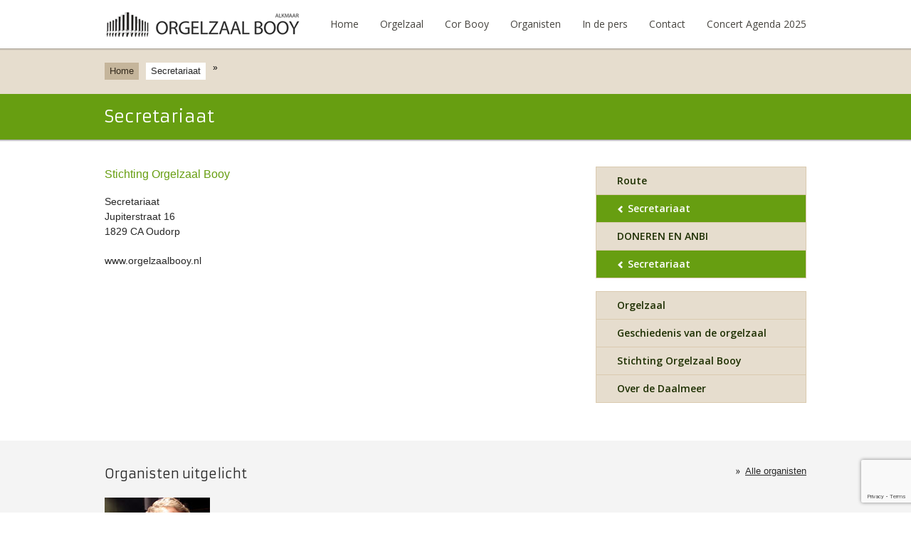

--- FILE ---
content_type: text/html; charset=UTF-8
request_url: https://www.orgelzaalbooy.nl/secretariaat/
body_size: 30831
content:
<!DOCTYPE html>
<html lang="nl-NL">
<head>
	<meta charset="UTF-8" />
	<meta name="viewport" content="width=device-width, initial-scale=1, maximum-scale=1">
	
	<link rel="stylesheet" type="text/css" media="all" href="https://www.orgelzaalbooy.nl/wp-content/themes/orgelzaalboy/style.css" />
	<link rel="stylesheet" type="text/css" media="all" href="https://www.orgelzaalbooy.nl/wp-content/themes/orgelzaalboy/stylesheets/mmenu.css" />
	<link rel="stylesheet" type="text/css" media="all" href="https://www.orgelzaalbooy.nl/wp-content/themes/orgelzaalboy/stylesheets/fancybox.css" />
	<link rel="stylesheet" type="text/css" media="all" href="https://www.orgelzaalbooy.nl/wp-content/themes/orgelzaalboy/stylesheets/global.css" />
	<link rel="pingback" href="https://www.orgelzaalbooy.nl/xmlrpc.php" />

	<meta name='robots' content='index, follow, max-image-preview:large, max-snippet:-1, max-video-preview:-1' />
	<style>img:is([sizes="auto" i], [sizes^="auto," i]) { contain-intrinsic-size: 3000px 1500px }</style>
	
	<!-- This site is optimized with the Yoast SEO plugin v23.9 - https://yoast.com/wordpress/plugins/seo/ -->
	<title>Secretariaat - Orgelzaal Booy</title>
	<meta name="description" content="Fritz Conijnlaan 12, 1815 DT Alkmaar. www.orgelzaalbooy.nl" />
	<link rel="canonical" href="https://www.orgelzaalbooy.nl/secretariaat/" />
	<meta property="og:locale" content="nl_NL" />
	<meta property="og:type" content="article" />
	<meta property="og:title" content="Secretariaat - Orgelzaal Booy" />
	<meta property="og:description" content="Fritz Conijnlaan 12, 1815 DT Alkmaar. www.orgelzaalbooy.nl" />
	<meta property="og:url" content="https://www.orgelzaalbooy.nl/secretariaat/" />
	<meta property="og:site_name" content="Orgelzaal Booy" />
	<meta property="article:publisher" content="http://facebook.com/orgelzaalbooy" />
	<meta property="article:modified_time" content="2023-11-16T12:36:19+00:00" />
	<script type="application/ld+json" class="yoast-schema-graph">{"@context":"https://schema.org","@graph":[{"@type":"WebPage","@id":"https://www.orgelzaalbooy.nl/secretariaat/","url":"https://www.orgelzaalbooy.nl/secretariaat/","name":"Secretariaat - Orgelzaal Booy","isPartOf":{"@id":"https://www.orgelzaalbooy.nl/#website"},"datePublished":"2014-03-17T15:01:07+00:00","dateModified":"2023-11-16T12:36:19+00:00","description":"Fritz Conijnlaan 12, 1815 DT Alkmaar. www.orgelzaalbooy.nl","breadcrumb":{"@id":"https://www.orgelzaalbooy.nl/secretariaat/#breadcrumb"},"inLanguage":"nl-NL","potentialAction":[{"@type":"ReadAction","target":["https://www.orgelzaalbooy.nl/secretariaat/"]}]},{"@type":"BreadcrumbList","@id":"https://www.orgelzaalbooy.nl/secretariaat/#breadcrumb","itemListElement":[{"@type":"ListItem","position":1,"name":"Home","item":"https://www.orgelzaalbooy.nl/"},{"@type":"ListItem","position":2,"name":"Secretariaat"}]},{"@type":"WebSite","@id":"https://www.orgelzaalbooy.nl/#website","url":"https://www.orgelzaalbooy.nl/","name":"Orgelzaal Booy","description":"","potentialAction":[{"@type":"SearchAction","target":{"@type":"EntryPoint","urlTemplate":"https://www.orgelzaalbooy.nl/?s={search_term_string}"},"query-input":{"@type":"PropertyValueSpecification","valueRequired":true,"valueName":"search_term_string"}}],"inLanguage":"nl-NL"}]}</script>
	<!-- / Yoast SEO plugin. -->


<link rel="alternate" type="application/rss+xml" title="Orgelzaal Booy &raquo; feed" href="https://www.orgelzaalbooy.nl/feed/" />
<link rel="alternate" type="application/rss+xml" title="Orgelzaal Booy &raquo; reacties feed" href="https://www.orgelzaalbooy.nl/comments/feed/" />
<script type="text/javascript">
/* <![CDATA[ */
window._wpemojiSettings = {"baseUrl":"https:\/\/s.w.org\/images\/core\/emoji\/16.0.1\/72x72\/","ext":".png","svgUrl":"https:\/\/s.w.org\/images\/core\/emoji\/16.0.1\/svg\/","svgExt":".svg","source":{"concatemoji":"https:\/\/www.orgelzaalbooy.nl\/wp-includes\/js\/wp-emoji-release.min.js?ver=6.8.3"}};
/*! This file is auto-generated */
!function(s,n){var o,i,e;function c(e){try{var t={supportTests:e,timestamp:(new Date).valueOf()};sessionStorage.setItem(o,JSON.stringify(t))}catch(e){}}function p(e,t,n){e.clearRect(0,0,e.canvas.width,e.canvas.height),e.fillText(t,0,0);var t=new Uint32Array(e.getImageData(0,0,e.canvas.width,e.canvas.height).data),a=(e.clearRect(0,0,e.canvas.width,e.canvas.height),e.fillText(n,0,0),new Uint32Array(e.getImageData(0,0,e.canvas.width,e.canvas.height).data));return t.every(function(e,t){return e===a[t]})}function u(e,t){e.clearRect(0,0,e.canvas.width,e.canvas.height),e.fillText(t,0,0);for(var n=e.getImageData(16,16,1,1),a=0;a<n.data.length;a++)if(0!==n.data[a])return!1;return!0}function f(e,t,n,a){switch(t){case"flag":return n(e,"\ud83c\udff3\ufe0f\u200d\u26a7\ufe0f","\ud83c\udff3\ufe0f\u200b\u26a7\ufe0f")?!1:!n(e,"\ud83c\udde8\ud83c\uddf6","\ud83c\udde8\u200b\ud83c\uddf6")&&!n(e,"\ud83c\udff4\udb40\udc67\udb40\udc62\udb40\udc65\udb40\udc6e\udb40\udc67\udb40\udc7f","\ud83c\udff4\u200b\udb40\udc67\u200b\udb40\udc62\u200b\udb40\udc65\u200b\udb40\udc6e\u200b\udb40\udc67\u200b\udb40\udc7f");case"emoji":return!a(e,"\ud83e\udedf")}return!1}function g(e,t,n,a){var r="undefined"!=typeof WorkerGlobalScope&&self instanceof WorkerGlobalScope?new OffscreenCanvas(300,150):s.createElement("canvas"),o=r.getContext("2d",{willReadFrequently:!0}),i=(o.textBaseline="top",o.font="600 32px Arial",{});return e.forEach(function(e){i[e]=t(o,e,n,a)}),i}function t(e){var t=s.createElement("script");t.src=e,t.defer=!0,s.head.appendChild(t)}"undefined"!=typeof Promise&&(o="wpEmojiSettingsSupports",i=["flag","emoji"],n.supports={everything:!0,everythingExceptFlag:!0},e=new Promise(function(e){s.addEventListener("DOMContentLoaded",e,{once:!0})}),new Promise(function(t){var n=function(){try{var e=JSON.parse(sessionStorage.getItem(o));if("object"==typeof e&&"number"==typeof e.timestamp&&(new Date).valueOf()<e.timestamp+604800&&"object"==typeof e.supportTests)return e.supportTests}catch(e){}return null}();if(!n){if("undefined"!=typeof Worker&&"undefined"!=typeof OffscreenCanvas&&"undefined"!=typeof URL&&URL.createObjectURL&&"undefined"!=typeof Blob)try{var e="postMessage("+g.toString()+"("+[JSON.stringify(i),f.toString(),p.toString(),u.toString()].join(",")+"));",a=new Blob([e],{type:"text/javascript"}),r=new Worker(URL.createObjectURL(a),{name:"wpTestEmojiSupports"});return void(r.onmessage=function(e){c(n=e.data),r.terminate(),t(n)})}catch(e){}c(n=g(i,f,p,u))}t(n)}).then(function(e){for(var t in e)n.supports[t]=e[t],n.supports.everything=n.supports.everything&&n.supports[t],"flag"!==t&&(n.supports.everythingExceptFlag=n.supports.everythingExceptFlag&&n.supports[t]);n.supports.everythingExceptFlag=n.supports.everythingExceptFlag&&!n.supports.flag,n.DOMReady=!1,n.readyCallback=function(){n.DOMReady=!0}}).then(function(){return e}).then(function(){var e;n.supports.everything||(n.readyCallback(),(e=n.source||{}).concatemoji?t(e.concatemoji):e.wpemoji&&e.twemoji&&(t(e.twemoji),t(e.wpemoji)))}))}((window,document),window._wpemojiSettings);
/* ]]> */
</script>
<link rel='stylesheet' id='mailchimp_sf_main_css-css' href='https://www.orgelzaalbooy.nl/?mcsf_action=main_css&#038;ver=1.6.2' type='text/css' media='all' />
<style id='wp-emoji-styles-inline-css' type='text/css'>

	img.wp-smiley, img.emoji {
		display: inline !important;
		border: none !important;
		box-shadow: none !important;
		height: 1em !important;
		width: 1em !important;
		margin: 0 0.07em !important;
		vertical-align: -0.1em !important;
		background: none !important;
		padding: 0 !important;
	}
</style>
<link rel='stylesheet' id='wp-block-library-css' href='https://www.orgelzaalbooy.nl/wp-includes/css/dist/block-library/style.min.css?ver=6.8.3' type='text/css' media='all' />
<style id='classic-theme-styles-inline-css' type='text/css'>
/*! This file is auto-generated */
.wp-block-button__link{color:#fff;background-color:#32373c;border-radius:9999px;box-shadow:none;text-decoration:none;padding:calc(.667em + 2px) calc(1.333em + 2px);font-size:1.125em}.wp-block-file__button{background:#32373c;color:#fff;text-decoration:none}
</style>
<style id='global-styles-inline-css' type='text/css'>
:root{--wp--preset--aspect-ratio--square: 1;--wp--preset--aspect-ratio--4-3: 4/3;--wp--preset--aspect-ratio--3-4: 3/4;--wp--preset--aspect-ratio--3-2: 3/2;--wp--preset--aspect-ratio--2-3: 2/3;--wp--preset--aspect-ratio--16-9: 16/9;--wp--preset--aspect-ratio--9-16: 9/16;--wp--preset--color--black: #000000;--wp--preset--color--cyan-bluish-gray: #abb8c3;--wp--preset--color--white: #ffffff;--wp--preset--color--pale-pink: #f78da7;--wp--preset--color--vivid-red: #cf2e2e;--wp--preset--color--luminous-vivid-orange: #ff6900;--wp--preset--color--luminous-vivid-amber: #fcb900;--wp--preset--color--light-green-cyan: #7bdcb5;--wp--preset--color--vivid-green-cyan: #00d084;--wp--preset--color--pale-cyan-blue: #8ed1fc;--wp--preset--color--vivid-cyan-blue: #0693e3;--wp--preset--color--vivid-purple: #9b51e0;--wp--preset--gradient--vivid-cyan-blue-to-vivid-purple: linear-gradient(135deg,rgba(6,147,227,1) 0%,rgb(155,81,224) 100%);--wp--preset--gradient--light-green-cyan-to-vivid-green-cyan: linear-gradient(135deg,rgb(122,220,180) 0%,rgb(0,208,130) 100%);--wp--preset--gradient--luminous-vivid-amber-to-luminous-vivid-orange: linear-gradient(135deg,rgba(252,185,0,1) 0%,rgba(255,105,0,1) 100%);--wp--preset--gradient--luminous-vivid-orange-to-vivid-red: linear-gradient(135deg,rgba(255,105,0,1) 0%,rgb(207,46,46) 100%);--wp--preset--gradient--very-light-gray-to-cyan-bluish-gray: linear-gradient(135deg,rgb(238,238,238) 0%,rgb(169,184,195) 100%);--wp--preset--gradient--cool-to-warm-spectrum: linear-gradient(135deg,rgb(74,234,220) 0%,rgb(151,120,209) 20%,rgb(207,42,186) 40%,rgb(238,44,130) 60%,rgb(251,105,98) 80%,rgb(254,248,76) 100%);--wp--preset--gradient--blush-light-purple: linear-gradient(135deg,rgb(255,206,236) 0%,rgb(152,150,240) 100%);--wp--preset--gradient--blush-bordeaux: linear-gradient(135deg,rgb(254,205,165) 0%,rgb(254,45,45) 50%,rgb(107,0,62) 100%);--wp--preset--gradient--luminous-dusk: linear-gradient(135deg,rgb(255,203,112) 0%,rgb(199,81,192) 50%,rgb(65,88,208) 100%);--wp--preset--gradient--pale-ocean: linear-gradient(135deg,rgb(255,245,203) 0%,rgb(182,227,212) 50%,rgb(51,167,181) 100%);--wp--preset--gradient--electric-grass: linear-gradient(135deg,rgb(202,248,128) 0%,rgb(113,206,126) 100%);--wp--preset--gradient--midnight: linear-gradient(135deg,rgb(2,3,129) 0%,rgb(40,116,252) 100%);--wp--preset--font-size--small: 13px;--wp--preset--font-size--medium: 20px;--wp--preset--font-size--large: 36px;--wp--preset--font-size--x-large: 42px;--wp--preset--spacing--20: 0.44rem;--wp--preset--spacing--30: 0.67rem;--wp--preset--spacing--40: 1rem;--wp--preset--spacing--50: 1.5rem;--wp--preset--spacing--60: 2.25rem;--wp--preset--spacing--70: 3.38rem;--wp--preset--spacing--80: 5.06rem;--wp--preset--shadow--natural: 6px 6px 9px rgba(0, 0, 0, 0.2);--wp--preset--shadow--deep: 12px 12px 50px rgba(0, 0, 0, 0.4);--wp--preset--shadow--sharp: 6px 6px 0px rgba(0, 0, 0, 0.2);--wp--preset--shadow--outlined: 6px 6px 0px -3px rgba(255, 255, 255, 1), 6px 6px rgba(0, 0, 0, 1);--wp--preset--shadow--crisp: 6px 6px 0px rgba(0, 0, 0, 1);}:where(.is-layout-flex){gap: 0.5em;}:where(.is-layout-grid){gap: 0.5em;}body .is-layout-flex{display: flex;}.is-layout-flex{flex-wrap: wrap;align-items: center;}.is-layout-flex > :is(*, div){margin: 0;}body .is-layout-grid{display: grid;}.is-layout-grid > :is(*, div){margin: 0;}:where(.wp-block-columns.is-layout-flex){gap: 2em;}:where(.wp-block-columns.is-layout-grid){gap: 2em;}:where(.wp-block-post-template.is-layout-flex){gap: 1.25em;}:where(.wp-block-post-template.is-layout-grid){gap: 1.25em;}.has-black-color{color: var(--wp--preset--color--black) !important;}.has-cyan-bluish-gray-color{color: var(--wp--preset--color--cyan-bluish-gray) !important;}.has-white-color{color: var(--wp--preset--color--white) !important;}.has-pale-pink-color{color: var(--wp--preset--color--pale-pink) !important;}.has-vivid-red-color{color: var(--wp--preset--color--vivid-red) !important;}.has-luminous-vivid-orange-color{color: var(--wp--preset--color--luminous-vivid-orange) !important;}.has-luminous-vivid-amber-color{color: var(--wp--preset--color--luminous-vivid-amber) !important;}.has-light-green-cyan-color{color: var(--wp--preset--color--light-green-cyan) !important;}.has-vivid-green-cyan-color{color: var(--wp--preset--color--vivid-green-cyan) !important;}.has-pale-cyan-blue-color{color: var(--wp--preset--color--pale-cyan-blue) !important;}.has-vivid-cyan-blue-color{color: var(--wp--preset--color--vivid-cyan-blue) !important;}.has-vivid-purple-color{color: var(--wp--preset--color--vivid-purple) !important;}.has-black-background-color{background-color: var(--wp--preset--color--black) !important;}.has-cyan-bluish-gray-background-color{background-color: var(--wp--preset--color--cyan-bluish-gray) !important;}.has-white-background-color{background-color: var(--wp--preset--color--white) !important;}.has-pale-pink-background-color{background-color: var(--wp--preset--color--pale-pink) !important;}.has-vivid-red-background-color{background-color: var(--wp--preset--color--vivid-red) !important;}.has-luminous-vivid-orange-background-color{background-color: var(--wp--preset--color--luminous-vivid-orange) !important;}.has-luminous-vivid-amber-background-color{background-color: var(--wp--preset--color--luminous-vivid-amber) !important;}.has-light-green-cyan-background-color{background-color: var(--wp--preset--color--light-green-cyan) !important;}.has-vivid-green-cyan-background-color{background-color: var(--wp--preset--color--vivid-green-cyan) !important;}.has-pale-cyan-blue-background-color{background-color: var(--wp--preset--color--pale-cyan-blue) !important;}.has-vivid-cyan-blue-background-color{background-color: var(--wp--preset--color--vivid-cyan-blue) !important;}.has-vivid-purple-background-color{background-color: var(--wp--preset--color--vivid-purple) !important;}.has-black-border-color{border-color: var(--wp--preset--color--black) !important;}.has-cyan-bluish-gray-border-color{border-color: var(--wp--preset--color--cyan-bluish-gray) !important;}.has-white-border-color{border-color: var(--wp--preset--color--white) !important;}.has-pale-pink-border-color{border-color: var(--wp--preset--color--pale-pink) !important;}.has-vivid-red-border-color{border-color: var(--wp--preset--color--vivid-red) !important;}.has-luminous-vivid-orange-border-color{border-color: var(--wp--preset--color--luminous-vivid-orange) !important;}.has-luminous-vivid-amber-border-color{border-color: var(--wp--preset--color--luminous-vivid-amber) !important;}.has-light-green-cyan-border-color{border-color: var(--wp--preset--color--light-green-cyan) !important;}.has-vivid-green-cyan-border-color{border-color: var(--wp--preset--color--vivid-green-cyan) !important;}.has-pale-cyan-blue-border-color{border-color: var(--wp--preset--color--pale-cyan-blue) !important;}.has-vivid-cyan-blue-border-color{border-color: var(--wp--preset--color--vivid-cyan-blue) !important;}.has-vivid-purple-border-color{border-color: var(--wp--preset--color--vivid-purple) !important;}.has-vivid-cyan-blue-to-vivid-purple-gradient-background{background: var(--wp--preset--gradient--vivid-cyan-blue-to-vivid-purple) !important;}.has-light-green-cyan-to-vivid-green-cyan-gradient-background{background: var(--wp--preset--gradient--light-green-cyan-to-vivid-green-cyan) !important;}.has-luminous-vivid-amber-to-luminous-vivid-orange-gradient-background{background: var(--wp--preset--gradient--luminous-vivid-amber-to-luminous-vivid-orange) !important;}.has-luminous-vivid-orange-to-vivid-red-gradient-background{background: var(--wp--preset--gradient--luminous-vivid-orange-to-vivid-red) !important;}.has-very-light-gray-to-cyan-bluish-gray-gradient-background{background: var(--wp--preset--gradient--very-light-gray-to-cyan-bluish-gray) !important;}.has-cool-to-warm-spectrum-gradient-background{background: var(--wp--preset--gradient--cool-to-warm-spectrum) !important;}.has-blush-light-purple-gradient-background{background: var(--wp--preset--gradient--blush-light-purple) !important;}.has-blush-bordeaux-gradient-background{background: var(--wp--preset--gradient--blush-bordeaux) !important;}.has-luminous-dusk-gradient-background{background: var(--wp--preset--gradient--luminous-dusk) !important;}.has-pale-ocean-gradient-background{background: var(--wp--preset--gradient--pale-ocean) !important;}.has-electric-grass-gradient-background{background: var(--wp--preset--gradient--electric-grass) !important;}.has-midnight-gradient-background{background: var(--wp--preset--gradient--midnight) !important;}.has-small-font-size{font-size: var(--wp--preset--font-size--small) !important;}.has-medium-font-size{font-size: var(--wp--preset--font-size--medium) !important;}.has-large-font-size{font-size: var(--wp--preset--font-size--large) !important;}.has-x-large-font-size{font-size: var(--wp--preset--font-size--x-large) !important;}
:where(.wp-block-post-template.is-layout-flex){gap: 1.25em;}:where(.wp-block-post-template.is-layout-grid){gap: 1.25em;}
:where(.wp-block-columns.is-layout-flex){gap: 2em;}:where(.wp-block-columns.is-layout-grid){gap: 2em;}
:root :where(.wp-block-pullquote){font-size: 1.5em;line-height: 1.6;}
</style>
<link rel='stylesheet' id='contact-form-7-css' href='https://www.orgelzaalbooy.nl/wp-content/plugins/contact-form-7/includes/css/styles.css?ver=6.0' type='text/css' media='all' />
<script type="text/javascript" src="https://www.orgelzaalbooy.nl/wp-includes/js/jquery/jquery.min.js?ver=3.7.1" id="jquery-core-js"></script>
<script type="text/javascript" src="https://www.orgelzaalbooy.nl/wp-includes/js/jquery/jquery-migrate.min.js?ver=3.4.1" id="jquery-migrate-js"></script>
<link rel="https://api.w.org/" href="https://www.orgelzaalbooy.nl/wp-json/" /><link rel="alternate" title="JSON" type="application/json" href="https://www.orgelzaalbooy.nl/wp-json/wp/v2/pages/170" /><link rel="EditURI" type="application/rsd+xml" title="RSD" href="https://www.orgelzaalbooy.nl/xmlrpc.php?rsd" />
<meta name="generator" content="WordPress 6.8.3" />
<link rel='shortlink' href='https://www.orgelzaalbooy.nl/?p=170' />
<link rel="alternate" title="oEmbed (JSON)" type="application/json+oembed" href="https://www.orgelzaalbooy.nl/wp-json/oembed/1.0/embed?url=https%3A%2F%2Fwww.orgelzaalbooy.nl%2Fsecretariaat%2F" />
<link rel="alternate" title="oEmbed (XML)" type="text/xml+oembed" href="https://www.orgelzaalbooy.nl/wp-json/oembed/1.0/embed?url=https%3A%2F%2Fwww.orgelzaalbooy.nl%2Fsecretariaat%2F&#038;format=xml" />

	<script type="text/javascript" src="https://www.orgelzaalbooy.nl/wp-content/themes/orgelzaalboy/js/mmenu.js"></script>
	<script type="text/javascript" src="https://www.orgelzaalbooy.nl/wp-content/themes/orgelzaalboy/js/fancybox.js"></script>
	<script type="text/javascript" src="https://www.orgelzaalbooy.nl/wp-content/themes/orgelzaalboy/js/cycle.js"></script>
	<script type="text/javascript" src="https://www.orgelzaalbooy.nl/wp-content/themes/orgelzaalboy/js/global.js"></script>

<!--[if lt IE 9]>
<script src="https://www.orgelzaalbooy.nl/wp-content/themes/orgelzaalboy/js/html5.js" type="text/javascript"></script>
<![endif]-->

</head>

<body class="wp-singular page-template-default page page-id-170 wp-theme-orgelzaalboy">

	<!--  / wrapper \ -->
	<div id="wrapper">

		<!--  / main container \ -->
		<div id="mainCntr">

			<!--  / header container \ -->
			<header id="headerCntr">
				<div class="center">

					<div class="logo"><a href="https://www.orgelzaalbooy.nl/"><img src="https://www.orgelzaalbooy.nl/wp-content/themes/orgelzaalboy/images/logo.png" alt=""></a></div>

					<!--  / menu box \ -->
					<nav id="navigation" class="menuBox">

						<div class="menu-header-menu-container"><ul id="menu-header-menu" class="menu"><li id="menu-item-20" class="menu-item menu-item-type-post_type menu-item-object-page menu-item-home menu-item-20"><a href="https://www.orgelzaalbooy.nl/">Home</a></li>
<li id="menu-item-21" class="menu-item menu-item-type-post_type menu-item-object-page menu-item-21"><a href="https://www.orgelzaalbooy.nl/orgelzaal/">Orgelzaal</a></li>
<li id="menu-item-207" class="menu-item menu-item-type-post_type menu-item-object-page menu-item-207"><a href="https://www.orgelzaalbooy.nl/het-ontstaan/">Cor Booy</a></li>
<li id="menu-item-24" class="menu-item menu-item-type-post_type menu-item-object-page menu-item-24"><a href="https://www.orgelzaalbooy.nl/organisten/">Organisten</a></li>
<li id="menu-item-25" class="menu-item menu-item-type-post_type menu-item-object-page menu-item-25"><a href="https://www.orgelzaalbooy.nl/pers/">In de pers</a></li>
<li id="menu-item-26" class="menu-item menu-item-type-post_type menu-item-object-page menu-item-26"><a href="https://www.orgelzaalbooy.nl/contact/">Contact</a></li>
<li id="menu-item-817" class="menu-item menu-item-type-post_type menu-item-object-page menu-item-817"><a href="https://www.orgelzaalbooy.nl/concert-agenda/">Concert Agenda 2025</a></li>
</ul></div>
					</nav>
					<!--  \ menu box / -->

					<div class="mobilemenu">
						
						<a href="#navigation" class="icon"><img src="https://www.orgelzaalbooy.nl/wp-content/themes/orgelzaalboy/images/mobile_icon.png" alt=""></a>

					</div>

					<div class="clear"></div>

				</div>
			</header>
<!--  \ header container / -->

<!--  / np container \ -->
<div id="npCntr">
	<div class="center">

					<p id="breadcrumbs"><span><span><a href="https://www.orgelzaalbooy.nl/">Home</a></span> &raquo; <span class="breadcrumb_last" aria-current="page">Secretariaat</span></span></p>		
	</div>
</div>
<!--  \ np container / -->

<!--  / title container \ -->
<div id="titleCntr">
	<div class="center">

		<h2>Secretariaat</h2>

	</div>
</div>
<!--  \ title container / -->

<!--  / content container \ -->
<div id="contentCntr">
	<div class="center">

		<!--  / left container \ -->
		<section id="leftCntr">

			<!--  / text box \ -->
			<div class="textBox sub">

				
	
					<div class="intro">
				<p>Stichting Orgelzaal Booy</p>
			</div>
		
		
		
	
		
					<div class="col-1">
				<p>Secretariaat<br />
Jupiterstraat 16<br />
1829 CA Oudorp</p>
<p>www.orgelzaalbooy.nl</p>
<p>&nbsp;</p>
<p>&nbsp;</p>
<p>&nbsp;</p>
			</div>
		
		
	
	
			</div>
			<!--  \ text box / -->

		</section>
		<!--  \ left container / -->

		<!--  / right container \ -->
		<section id="rightCntr">

			<div id="nav_menu-3" class="widget widget_nav_menu"><div class="menu-submenu-contact-container"><ul id="menu-submenu-contact" class="menu"><li id="menu-item-178" class="menu-item menu-item-type-post_type menu-item-object-page menu-item-178"><a href="https://www.orgelzaalbooy.nl/route/">Route</a></li>
<li id="menu-item-177" class="menu-item menu-item-type-post_type menu-item-object-page current-menu-item page_item page-item-170 current_page_item menu-item-177"><a href="https://www.orgelzaalbooy.nl/secretariaat/" aria-current="page">Secretariaat</a></li>
<li id="menu-item-216" class="menu-item menu-item-type-post_type menu-item-object-page menu-item-216"><a href="https://www.orgelzaalbooy.nl/algemeen-nut-beogende-instelling/">DONEREN EN ANBI</a></li>
<li id="menu-item-445" class="menu-item menu-item-type-post_type menu-item-object-page current-menu-item page_item page-item-170 current_page_item menu-item-445"><a href="https://www.orgelzaalbooy.nl/secretariaat/" aria-current="page">Secretariaat</a></li>
</ul></div></div><div id="nav_menu-6" class="widget widget_nav_menu"><div class="menu-submenu-orgelzaal-container"><ul id="menu-submenu-orgelzaal" class="menu"><li id="menu-item-186" class="menu-item menu-item-type-post_type menu-item-object-page menu-item-186"><a href="https://www.orgelzaalbooy.nl/orgelzaal/">Orgelzaal</a></li>
<li id="menu-item-205" class="menu-item menu-item-type-post_type menu-item-object-page menu-item-205"><a href="https://www.orgelzaalbooy.nl/geschiedenis-orgelzaal/">Geschiedenis van de orgelzaal</a></li>
<li id="menu-item-203" class="menu-item menu-item-type-post_type menu-item-object-page menu-item-203"><a href="https://www.orgelzaalbooy.nl/stichting-orgelzaal-booy/">Stichting Orgelzaal Booy</a></li>
<li id="menu-item-185" class="menu-item menu-item-type-post_type menu-item-object-page menu-item-185"><a href="https://www.orgelzaalbooy.nl/over-de-daalmeer/">Over de Daalmeer</a></li>
</ul></div></div>
		</section>
		<!--  \ right container / -->

		<div class="clear"></div>

	</div>
</div>
<!--  \ content container / -->


	
			<!--  / bottom container \ -->
		<div id="bottomCntr">
			<div class="center">

				<div class="title">

					<h3>Organisten uitgelicht</h3>

					<a href="https://www.orgelzaalbooy.nl/organisten/" class="all">Alle organisten</a>

				</div>

				<ul>
																	<li><a href="https://www.orgelzaalbooy.nl/organist/gert-van-hoef/"><img src="https://www.orgelzaalbooy.nl/wp-content/uploads/gert-van-hoef.png" alt="Gert van Hoef" /><h4>Gert van Hoef</h4></a></li>
									</ul>

			</div>
		</div>
		<!--  \ bottom container / -->
	
	
<!--  / footer container \ -->
<footer id="footerCntr">
	<div class="center">

		<div class="col1">

			<a href="https://www.orgelzaalbooy.nl/"><img src="https://www.orgelzaalbooy.nl/wp-content/themes/orgelzaalboy/images/logo1.png" alt="" class="logo"></a>

			<p>Powered by <a target="_blank" href="http://www.idotmedia.nl/">Internetbureau iDOTMEDIA B.V.</a></p>

		</div>

		<div class="col2">

			<h3>Stichting Orgelzaal Booy</h3>

			<address>
				Daalmeerpad 13A<br />
1827 GA Alkmaar				<a target="_blank" href="http://www.anwb.nl/verkeer/routeplanner">Routeplanner</a>
			</address>

		</div>

		<div class="col2">
			
			<a href="http://www.orgelzaalbooy.nl/algemeen-nut-beogende-instelling"><img src="http://www.orgelzaalbooy.nl/wp-content/uploads/footer.png" style="float:right;"></a>


			<h3>Copyright &copy; 1986 - 2026</h3>

			<div class="menu-header-menu-container"><ul id="menu-header-menu-1" class="menu"><li class="menu-item menu-item-type-post_type menu-item-object-page menu-item-home menu-item-20"><a href="https://www.orgelzaalbooy.nl/">Home</a></li>
<li class="menu-item menu-item-type-post_type menu-item-object-page menu-item-21"><a href="https://www.orgelzaalbooy.nl/orgelzaal/">Orgelzaal</a></li>
<li class="menu-item menu-item-type-post_type menu-item-object-page menu-item-207"><a href="https://www.orgelzaalbooy.nl/het-ontstaan/">Cor Booy</a></li>
<li class="menu-item menu-item-type-post_type menu-item-object-page menu-item-24"><a href="https://www.orgelzaalbooy.nl/organisten/">Organisten</a></li>
<li class="menu-item menu-item-type-post_type menu-item-object-page menu-item-25"><a href="https://www.orgelzaalbooy.nl/pers/">In de pers</a></li>
<li class="menu-item menu-item-type-post_type menu-item-object-page menu-item-26"><a href="https://www.orgelzaalbooy.nl/contact/">Contact</a></li>
<li class="menu-item menu-item-type-post_type menu-item-object-page menu-item-817"><a href="https://www.orgelzaalbooy.nl/concert-agenda/">Concert Agenda 2025</a></li>
</ul></div>
		</div>

	</div>
</footer>
<!--  \ footer container / -->

</div>
<!--  \ main container / -->

</div>
<!--  \ wrapper / -->
<script type="speculationrules">
{"prefetch":[{"source":"document","where":{"and":[{"href_matches":"\/*"},{"not":{"href_matches":["\/wp-*.php","\/wp-admin\/*","\/wp-content\/uploads\/*","\/wp-content\/*","\/wp-content\/plugins\/*","\/wp-content\/themes\/orgelzaalboy\/*","\/*\\?(.+)"]}},{"not":{"selector_matches":"a[rel~=\"nofollow\"]"}},{"not":{"selector_matches":".no-prefetch, .no-prefetch a"}}]},"eagerness":"conservative"}]}
</script>
<script type="text/javascript" src="https://www.orgelzaalbooy.nl/wp-includes/js/jquery/jquery.form.min.js?ver=4.3.0" id="jquery-form-js"></script>
<script type="text/javascript" id="mailchimp_sf_main_js-js-extra">
/* <![CDATA[ */
var mailchimpSF = {"ajax_url":"https:\/\/www.orgelzaalbooy.nl\/"};
/* ]]> */
</script>
<script type="text/javascript" src="https://www.orgelzaalbooy.nl/wp-content/plugins/mailchimp/assets/js/mailchimp.js?ver=1.6.2" id="mailchimp_sf_main_js-js"></script>
<script type="text/javascript" src="https://www.orgelzaalbooy.nl/wp-includes/js/dist/hooks.min.js?ver=4d63a3d491d11ffd8ac6" id="wp-hooks-js"></script>
<script type="text/javascript" src="https://www.orgelzaalbooy.nl/wp-includes/js/dist/i18n.min.js?ver=5e580eb46a90c2b997e6" id="wp-i18n-js"></script>
<script type="text/javascript" id="wp-i18n-js-after">
/* <![CDATA[ */
wp.i18n.setLocaleData( { 'text direction\u0004ltr': [ 'ltr' ] } );
wp.i18n.setLocaleData( { 'text direction\u0004ltr': [ 'ltr' ] } );
/* ]]> */
</script>
<script type="text/javascript" src="https://www.orgelzaalbooy.nl/wp-content/plugins/contact-form-7/includes/swv/js/index.js?ver=6.0" id="swv-js"></script>
<script type="text/javascript" id="contact-form-7-js-translations">
/* <![CDATA[ */
( function( domain, translations ) {
	var localeData = translations.locale_data[ domain ] || translations.locale_data.messages;
	localeData[""].domain = domain;
	wp.i18n.setLocaleData( localeData, domain );
} )( "contact-form-7", {"translation-revision-date":"2024-11-03 11:43:10+0000","generator":"GlotPress\/4.0.1","domain":"messages","locale_data":{"messages":{"":{"domain":"messages","plural-forms":"nplurals=2; plural=n != 1;","lang":"nl"},"This contact form is placed in the wrong place.":["Dit contactformulier staat op de verkeerde plek."],"Error:":["Fout:"]}},"comment":{"reference":"includes\/js\/index.js"}} );
/* ]]> */
</script>
<script type="text/javascript" id="contact-form-7-js-before">
/* <![CDATA[ */
var wpcf7 = {
    "api": {
        "root": "https:\/\/www.orgelzaalbooy.nl\/wp-json\/",
        "namespace": "contact-form-7\/v1"
    }
};
/* ]]> */
</script>
<script type="text/javascript" src="https://www.orgelzaalbooy.nl/wp-content/plugins/contact-form-7/includes/js/index.js?ver=6.0" id="contact-form-7-js"></script>
<script type="text/javascript" src="https://www.google.com/recaptcha/api.js?render=6Lc5cuIZAAAAAOLwcpKvEvA7KrX62FqreE2KATff&amp;ver=3.0" id="google-recaptcha-js"></script>
<script type="text/javascript" src="https://www.orgelzaalbooy.nl/wp-includes/js/dist/vendor/wp-polyfill.min.js?ver=3.15.0" id="wp-polyfill-js"></script>
<script type="text/javascript" id="wpcf7-recaptcha-js-before">
/* <![CDATA[ */
var wpcf7_recaptcha = {
    "sitekey": "6Lc5cuIZAAAAAOLwcpKvEvA7KrX62FqreE2KATff",
    "actions": {
        "homepage": "homepage",
        "contactform": "contactform"
    }
};
/* ]]> */
</script>
<script type="text/javascript" src="https://www.orgelzaalbooy.nl/wp-content/plugins/contact-form-7/modules/recaptcha/index.js?ver=6.0" id="wpcf7-recaptcha-js"></script>

</body>

</html>

--- FILE ---
content_type: text/html; charset=utf-8
request_url: https://www.google.com/recaptcha/api2/anchor?ar=1&k=6Lc5cuIZAAAAAOLwcpKvEvA7KrX62FqreE2KATff&co=aHR0cHM6Ly93d3cub3JnZWx6YWFsYm9veS5ubDo0NDM.&hl=en&v=PoyoqOPhxBO7pBk68S4YbpHZ&size=invisible&anchor-ms=20000&execute-ms=30000&cb=ywk74hi2axf7
body_size: 48640
content:
<!DOCTYPE HTML><html dir="ltr" lang="en"><head><meta http-equiv="Content-Type" content="text/html; charset=UTF-8">
<meta http-equiv="X-UA-Compatible" content="IE=edge">
<title>reCAPTCHA</title>
<style type="text/css">
/* cyrillic-ext */
@font-face {
  font-family: 'Roboto';
  font-style: normal;
  font-weight: 400;
  font-stretch: 100%;
  src: url(//fonts.gstatic.com/s/roboto/v48/KFO7CnqEu92Fr1ME7kSn66aGLdTylUAMa3GUBHMdazTgWw.woff2) format('woff2');
  unicode-range: U+0460-052F, U+1C80-1C8A, U+20B4, U+2DE0-2DFF, U+A640-A69F, U+FE2E-FE2F;
}
/* cyrillic */
@font-face {
  font-family: 'Roboto';
  font-style: normal;
  font-weight: 400;
  font-stretch: 100%;
  src: url(//fonts.gstatic.com/s/roboto/v48/KFO7CnqEu92Fr1ME7kSn66aGLdTylUAMa3iUBHMdazTgWw.woff2) format('woff2');
  unicode-range: U+0301, U+0400-045F, U+0490-0491, U+04B0-04B1, U+2116;
}
/* greek-ext */
@font-face {
  font-family: 'Roboto';
  font-style: normal;
  font-weight: 400;
  font-stretch: 100%;
  src: url(//fonts.gstatic.com/s/roboto/v48/KFO7CnqEu92Fr1ME7kSn66aGLdTylUAMa3CUBHMdazTgWw.woff2) format('woff2');
  unicode-range: U+1F00-1FFF;
}
/* greek */
@font-face {
  font-family: 'Roboto';
  font-style: normal;
  font-weight: 400;
  font-stretch: 100%;
  src: url(//fonts.gstatic.com/s/roboto/v48/KFO7CnqEu92Fr1ME7kSn66aGLdTylUAMa3-UBHMdazTgWw.woff2) format('woff2');
  unicode-range: U+0370-0377, U+037A-037F, U+0384-038A, U+038C, U+038E-03A1, U+03A3-03FF;
}
/* math */
@font-face {
  font-family: 'Roboto';
  font-style: normal;
  font-weight: 400;
  font-stretch: 100%;
  src: url(//fonts.gstatic.com/s/roboto/v48/KFO7CnqEu92Fr1ME7kSn66aGLdTylUAMawCUBHMdazTgWw.woff2) format('woff2');
  unicode-range: U+0302-0303, U+0305, U+0307-0308, U+0310, U+0312, U+0315, U+031A, U+0326-0327, U+032C, U+032F-0330, U+0332-0333, U+0338, U+033A, U+0346, U+034D, U+0391-03A1, U+03A3-03A9, U+03B1-03C9, U+03D1, U+03D5-03D6, U+03F0-03F1, U+03F4-03F5, U+2016-2017, U+2034-2038, U+203C, U+2040, U+2043, U+2047, U+2050, U+2057, U+205F, U+2070-2071, U+2074-208E, U+2090-209C, U+20D0-20DC, U+20E1, U+20E5-20EF, U+2100-2112, U+2114-2115, U+2117-2121, U+2123-214F, U+2190, U+2192, U+2194-21AE, U+21B0-21E5, U+21F1-21F2, U+21F4-2211, U+2213-2214, U+2216-22FF, U+2308-230B, U+2310, U+2319, U+231C-2321, U+2336-237A, U+237C, U+2395, U+239B-23B7, U+23D0, U+23DC-23E1, U+2474-2475, U+25AF, U+25B3, U+25B7, U+25BD, U+25C1, U+25CA, U+25CC, U+25FB, U+266D-266F, U+27C0-27FF, U+2900-2AFF, U+2B0E-2B11, U+2B30-2B4C, U+2BFE, U+3030, U+FF5B, U+FF5D, U+1D400-1D7FF, U+1EE00-1EEFF;
}
/* symbols */
@font-face {
  font-family: 'Roboto';
  font-style: normal;
  font-weight: 400;
  font-stretch: 100%;
  src: url(//fonts.gstatic.com/s/roboto/v48/KFO7CnqEu92Fr1ME7kSn66aGLdTylUAMaxKUBHMdazTgWw.woff2) format('woff2');
  unicode-range: U+0001-000C, U+000E-001F, U+007F-009F, U+20DD-20E0, U+20E2-20E4, U+2150-218F, U+2190, U+2192, U+2194-2199, U+21AF, U+21E6-21F0, U+21F3, U+2218-2219, U+2299, U+22C4-22C6, U+2300-243F, U+2440-244A, U+2460-24FF, U+25A0-27BF, U+2800-28FF, U+2921-2922, U+2981, U+29BF, U+29EB, U+2B00-2BFF, U+4DC0-4DFF, U+FFF9-FFFB, U+10140-1018E, U+10190-1019C, U+101A0, U+101D0-101FD, U+102E0-102FB, U+10E60-10E7E, U+1D2C0-1D2D3, U+1D2E0-1D37F, U+1F000-1F0FF, U+1F100-1F1AD, U+1F1E6-1F1FF, U+1F30D-1F30F, U+1F315, U+1F31C, U+1F31E, U+1F320-1F32C, U+1F336, U+1F378, U+1F37D, U+1F382, U+1F393-1F39F, U+1F3A7-1F3A8, U+1F3AC-1F3AF, U+1F3C2, U+1F3C4-1F3C6, U+1F3CA-1F3CE, U+1F3D4-1F3E0, U+1F3ED, U+1F3F1-1F3F3, U+1F3F5-1F3F7, U+1F408, U+1F415, U+1F41F, U+1F426, U+1F43F, U+1F441-1F442, U+1F444, U+1F446-1F449, U+1F44C-1F44E, U+1F453, U+1F46A, U+1F47D, U+1F4A3, U+1F4B0, U+1F4B3, U+1F4B9, U+1F4BB, U+1F4BF, U+1F4C8-1F4CB, U+1F4D6, U+1F4DA, U+1F4DF, U+1F4E3-1F4E6, U+1F4EA-1F4ED, U+1F4F7, U+1F4F9-1F4FB, U+1F4FD-1F4FE, U+1F503, U+1F507-1F50B, U+1F50D, U+1F512-1F513, U+1F53E-1F54A, U+1F54F-1F5FA, U+1F610, U+1F650-1F67F, U+1F687, U+1F68D, U+1F691, U+1F694, U+1F698, U+1F6AD, U+1F6B2, U+1F6B9-1F6BA, U+1F6BC, U+1F6C6-1F6CF, U+1F6D3-1F6D7, U+1F6E0-1F6EA, U+1F6F0-1F6F3, U+1F6F7-1F6FC, U+1F700-1F7FF, U+1F800-1F80B, U+1F810-1F847, U+1F850-1F859, U+1F860-1F887, U+1F890-1F8AD, U+1F8B0-1F8BB, U+1F8C0-1F8C1, U+1F900-1F90B, U+1F93B, U+1F946, U+1F984, U+1F996, U+1F9E9, U+1FA00-1FA6F, U+1FA70-1FA7C, U+1FA80-1FA89, U+1FA8F-1FAC6, U+1FACE-1FADC, U+1FADF-1FAE9, U+1FAF0-1FAF8, U+1FB00-1FBFF;
}
/* vietnamese */
@font-face {
  font-family: 'Roboto';
  font-style: normal;
  font-weight: 400;
  font-stretch: 100%;
  src: url(//fonts.gstatic.com/s/roboto/v48/KFO7CnqEu92Fr1ME7kSn66aGLdTylUAMa3OUBHMdazTgWw.woff2) format('woff2');
  unicode-range: U+0102-0103, U+0110-0111, U+0128-0129, U+0168-0169, U+01A0-01A1, U+01AF-01B0, U+0300-0301, U+0303-0304, U+0308-0309, U+0323, U+0329, U+1EA0-1EF9, U+20AB;
}
/* latin-ext */
@font-face {
  font-family: 'Roboto';
  font-style: normal;
  font-weight: 400;
  font-stretch: 100%;
  src: url(//fonts.gstatic.com/s/roboto/v48/KFO7CnqEu92Fr1ME7kSn66aGLdTylUAMa3KUBHMdazTgWw.woff2) format('woff2');
  unicode-range: U+0100-02BA, U+02BD-02C5, U+02C7-02CC, U+02CE-02D7, U+02DD-02FF, U+0304, U+0308, U+0329, U+1D00-1DBF, U+1E00-1E9F, U+1EF2-1EFF, U+2020, U+20A0-20AB, U+20AD-20C0, U+2113, U+2C60-2C7F, U+A720-A7FF;
}
/* latin */
@font-face {
  font-family: 'Roboto';
  font-style: normal;
  font-weight: 400;
  font-stretch: 100%;
  src: url(//fonts.gstatic.com/s/roboto/v48/KFO7CnqEu92Fr1ME7kSn66aGLdTylUAMa3yUBHMdazQ.woff2) format('woff2');
  unicode-range: U+0000-00FF, U+0131, U+0152-0153, U+02BB-02BC, U+02C6, U+02DA, U+02DC, U+0304, U+0308, U+0329, U+2000-206F, U+20AC, U+2122, U+2191, U+2193, U+2212, U+2215, U+FEFF, U+FFFD;
}
/* cyrillic-ext */
@font-face {
  font-family: 'Roboto';
  font-style: normal;
  font-weight: 500;
  font-stretch: 100%;
  src: url(//fonts.gstatic.com/s/roboto/v48/KFO7CnqEu92Fr1ME7kSn66aGLdTylUAMa3GUBHMdazTgWw.woff2) format('woff2');
  unicode-range: U+0460-052F, U+1C80-1C8A, U+20B4, U+2DE0-2DFF, U+A640-A69F, U+FE2E-FE2F;
}
/* cyrillic */
@font-face {
  font-family: 'Roboto';
  font-style: normal;
  font-weight: 500;
  font-stretch: 100%;
  src: url(//fonts.gstatic.com/s/roboto/v48/KFO7CnqEu92Fr1ME7kSn66aGLdTylUAMa3iUBHMdazTgWw.woff2) format('woff2');
  unicode-range: U+0301, U+0400-045F, U+0490-0491, U+04B0-04B1, U+2116;
}
/* greek-ext */
@font-face {
  font-family: 'Roboto';
  font-style: normal;
  font-weight: 500;
  font-stretch: 100%;
  src: url(//fonts.gstatic.com/s/roboto/v48/KFO7CnqEu92Fr1ME7kSn66aGLdTylUAMa3CUBHMdazTgWw.woff2) format('woff2');
  unicode-range: U+1F00-1FFF;
}
/* greek */
@font-face {
  font-family: 'Roboto';
  font-style: normal;
  font-weight: 500;
  font-stretch: 100%;
  src: url(//fonts.gstatic.com/s/roboto/v48/KFO7CnqEu92Fr1ME7kSn66aGLdTylUAMa3-UBHMdazTgWw.woff2) format('woff2');
  unicode-range: U+0370-0377, U+037A-037F, U+0384-038A, U+038C, U+038E-03A1, U+03A3-03FF;
}
/* math */
@font-face {
  font-family: 'Roboto';
  font-style: normal;
  font-weight: 500;
  font-stretch: 100%;
  src: url(//fonts.gstatic.com/s/roboto/v48/KFO7CnqEu92Fr1ME7kSn66aGLdTylUAMawCUBHMdazTgWw.woff2) format('woff2');
  unicode-range: U+0302-0303, U+0305, U+0307-0308, U+0310, U+0312, U+0315, U+031A, U+0326-0327, U+032C, U+032F-0330, U+0332-0333, U+0338, U+033A, U+0346, U+034D, U+0391-03A1, U+03A3-03A9, U+03B1-03C9, U+03D1, U+03D5-03D6, U+03F0-03F1, U+03F4-03F5, U+2016-2017, U+2034-2038, U+203C, U+2040, U+2043, U+2047, U+2050, U+2057, U+205F, U+2070-2071, U+2074-208E, U+2090-209C, U+20D0-20DC, U+20E1, U+20E5-20EF, U+2100-2112, U+2114-2115, U+2117-2121, U+2123-214F, U+2190, U+2192, U+2194-21AE, U+21B0-21E5, U+21F1-21F2, U+21F4-2211, U+2213-2214, U+2216-22FF, U+2308-230B, U+2310, U+2319, U+231C-2321, U+2336-237A, U+237C, U+2395, U+239B-23B7, U+23D0, U+23DC-23E1, U+2474-2475, U+25AF, U+25B3, U+25B7, U+25BD, U+25C1, U+25CA, U+25CC, U+25FB, U+266D-266F, U+27C0-27FF, U+2900-2AFF, U+2B0E-2B11, U+2B30-2B4C, U+2BFE, U+3030, U+FF5B, U+FF5D, U+1D400-1D7FF, U+1EE00-1EEFF;
}
/* symbols */
@font-face {
  font-family: 'Roboto';
  font-style: normal;
  font-weight: 500;
  font-stretch: 100%;
  src: url(//fonts.gstatic.com/s/roboto/v48/KFO7CnqEu92Fr1ME7kSn66aGLdTylUAMaxKUBHMdazTgWw.woff2) format('woff2');
  unicode-range: U+0001-000C, U+000E-001F, U+007F-009F, U+20DD-20E0, U+20E2-20E4, U+2150-218F, U+2190, U+2192, U+2194-2199, U+21AF, U+21E6-21F0, U+21F3, U+2218-2219, U+2299, U+22C4-22C6, U+2300-243F, U+2440-244A, U+2460-24FF, U+25A0-27BF, U+2800-28FF, U+2921-2922, U+2981, U+29BF, U+29EB, U+2B00-2BFF, U+4DC0-4DFF, U+FFF9-FFFB, U+10140-1018E, U+10190-1019C, U+101A0, U+101D0-101FD, U+102E0-102FB, U+10E60-10E7E, U+1D2C0-1D2D3, U+1D2E0-1D37F, U+1F000-1F0FF, U+1F100-1F1AD, U+1F1E6-1F1FF, U+1F30D-1F30F, U+1F315, U+1F31C, U+1F31E, U+1F320-1F32C, U+1F336, U+1F378, U+1F37D, U+1F382, U+1F393-1F39F, U+1F3A7-1F3A8, U+1F3AC-1F3AF, U+1F3C2, U+1F3C4-1F3C6, U+1F3CA-1F3CE, U+1F3D4-1F3E0, U+1F3ED, U+1F3F1-1F3F3, U+1F3F5-1F3F7, U+1F408, U+1F415, U+1F41F, U+1F426, U+1F43F, U+1F441-1F442, U+1F444, U+1F446-1F449, U+1F44C-1F44E, U+1F453, U+1F46A, U+1F47D, U+1F4A3, U+1F4B0, U+1F4B3, U+1F4B9, U+1F4BB, U+1F4BF, U+1F4C8-1F4CB, U+1F4D6, U+1F4DA, U+1F4DF, U+1F4E3-1F4E6, U+1F4EA-1F4ED, U+1F4F7, U+1F4F9-1F4FB, U+1F4FD-1F4FE, U+1F503, U+1F507-1F50B, U+1F50D, U+1F512-1F513, U+1F53E-1F54A, U+1F54F-1F5FA, U+1F610, U+1F650-1F67F, U+1F687, U+1F68D, U+1F691, U+1F694, U+1F698, U+1F6AD, U+1F6B2, U+1F6B9-1F6BA, U+1F6BC, U+1F6C6-1F6CF, U+1F6D3-1F6D7, U+1F6E0-1F6EA, U+1F6F0-1F6F3, U+1F6F7-1F6FC, U+1F700-1F7FF, U+1F800-1F80B, U+1F810-1F847, U+1F850-1F859, U+1F860-1F887, U+1F890-1F8AD, U+1F8B0-1F8BB, U+1F8C0-1F8C1, U+1F900-1F90B, U+1F93B, U+1F946, U+1F984, U+1F996, U+1F9E9, U+1FA00-1FA6F, U+1FA70-1FA7C, U+1FA80-1FA89, U+1FA8F-1FAC6, U+1FACE-1FADC, U+1FADF-1FAE9, U+1FAF0-1FAF8, U+1FB00-1FBFF;
}
/* vietnamese */
@font-face {
  font-family: 'Roboto';
  font-style: normal;
  font-weight: 500;
  font-stretch: 100%;
  src: url(//fonts.gstatic.com/s/roboto/v48/KFO7CnqEu92Fr1ME7kSn66aGLdTylUAMa3OUBHMdazTgWw.woff2) format('woff2');
  unicode-range: U+0102-0103, U+0110-0111, U+0128-0129, U+0168-0169, U+01A0-01A1, U+01AF-01B0, U+0300-0301, U+0303-0304, U+0308-0309, U+0323, U+0329, U+1EA0-1EF9, U+20AB;
}
/* latin-ext */
@font-face {
  font-family: 'Roboto';
  font-style: normal;
  font-weight: 500;
  font-stretch: 100%;
  src: url(//fonts.gstatic.com/s/roboto/v48/KFO7CnqEu92Fr1ME7kSn66aGLdTylUAMa3KUBHMdazTgWw.woff2) format('woff2');
  unicode-range: U+0100-02BA, U+02BD-02C5, U+02C7-02CC, U+02CE-02D7, U+02DD-02FF, U+0304, U+0308, U+0329, U+1D00-1DBF, U+1E00-1E9F, U+1EF2-1EFF, U+2020, U+20A0-20AB, U+20AD-20C0, U+2113, U+2C60-2C7F, U+A720-A7FF;
}
/* latin */
@font-face {
  font-family: 'Roboto';
  font-style: normal;
  font-weight: 500;
  font-stretch: 100%;
  src: url(//fonts.gstatic.com/s/roboto/v48/KFO7CnqEu92Fr1ME7kSn66aGLdTylUAMa3yUBHMdazQ.woff2) format('woff2');
  unicode-range: U+0000-00FF, U+0131, U+0152-0153, U+02BB-02BC, U+02C6, U+02DA, U+02DC, U+0304, U+0308, U+0329, U+2000-206F, U+20AC, U+2122, U+2191, U+2193, U+2212, U+2215, U+FEFF, U+FFFD;
}
/* cyrillic-ext */
@font-face {
  font-family: 'Roboto';
  font-style: normal;
  font-weight: 900;
  font-stretch: 100%;
  src: url(//fonts.gstatic.com/s/roboto/v48/KFO7CnqEu92Fr1ME7kSn66aGLdTylUAMa3GUBHMdazTgWw.woff2) format('woff2');
  unicode-range: U+0460-052F, U+1C80-1C8A, U+20B4, U+2DE0-2DFF, U+A640-A69F, U+FE2E-FE2F;
}
/* cyrillic */
@font-face {
  font-family: 'Roboto';
  font-style: normal;
  font-weight: 900;
  font-stretch: 100%;
  src: url(//fonts.gstatic.com/s/roboto/v48/KFO7CnqEu92Fr1ME7kSn66aGLdTylUAMa3iUBHMdazTgWw.woff2) format('woff2');
  unicode-range: U+0301, U+0400-045F, U+0490-0491, U+04B0-04B1, U+2116;
}
/* greek-ext */
@font-face {
  font-family: 'Roboto';
  font-style: normal;
  font-weight: 900;
  font-stretch: 100%;
  src: url(//fonts.gstatic.com/s/roboto/v48/KFO7CnqEu92Fr1ME7kSn66aGLdTylUAMa3CUBHMdazTgWw.woff2) format('woff2');
  unicode-range: U+1F00-1FFF;
}
/* greek */
@font-face {
  font-family: 'Roboto';
  font-style: normal;
  font-weight: 900;
  font-stretch: 100%;
  src: url(//fonts.gstatic.com/s/roboto/v48/KFO7CnqEu92Fr1ME7kSn66aGLdTylUAMa3-UBHMdazTgWw.woff2) format('woff2');
  unicode-range: U+0370-0377, U+037A-037F, U+0384-038A, U+038C, U+038E-03A1, U+03A3-03FF;
}
/* math */
@font-face {
  font-family: 'Roboto';
  font-style: normal;
  font-weight: 900;
  font-stretch: 100%;
  src: url(//fonts.gstatic.com/s/roboto/v48/KFO7CnqEu92Fr1ME7kSn66aGLdTylUAMawCUBHMdazTgWw.woff2) format('woff2');
  unicode-range: U+0302-0303, U+0305, U+0307-0308, U+0310, U+0312, U+0315, U+031A, U+0326-0327, U+032C, U+032F-0330, U+0332-0333, U+0338, U+033A, U+0346, U+034D, U+0391-03A1, U+03A3-03A9, U+03B1-03C9, U+03D1, U+03D5-03D6, U+03F0-03F1, U+03F4-03F5, U+2016-2017, U+2034-2038, U+203C, U+2040, U+2043, U+2047, U+2050, U+2057, U+205F, U+2070-2071, U+2074-208E, U+2090-209C, U+20D0-20DC, U+20E1, U+20E5-20EF, U+2100-2112, U+2114-2115, U+2117-2121, U+2123-214F, U+2190, U+2192, U+2194-21AE, U+21B0-21E5, U+21F1-21F2, U+21F4-2211, U+2213-2214, U+2216-22FF, U+2308-230B, U+2310, U+2319, U+231C-2321, U+2336-237A, U+237C, U+2395, U+239B-23B7, U+23D0, U+23DC-23E1, U+2474-2475, U+25AF, U+25B3, U+25B7, U+25BD, U+25C1, U+25CA, U+25CC, U+25FB, U+266D-266F, U+27C0-27FF, U+2900-2AFF, U+2B0E-2B11, U+2B30-2B4C, U+2BFE, U+3030, U+FF5B, U+FF5D, U+1D400-1D7FF, U+1EE00-1EEFF;
}
/* symbols */
@font-face {
  font-family: 'Roboto';
  font-style: normal;
  font-weight: 900;
  font-stretch: 100%;
  src: url(//fonts.gstatic.com/s/roboto/v48/KFO7CnqEu92Fr1ME7kSn66aGLdTylUAMaxKUBHMdazTgWw.woff2) format('woff2');
  unicode-range: U+0001-000C, U+000E-001F, U+007F-009F, U+20DD-20E0, U+20E2-20E4, U+2150-218F, U+2190, U+2192, U+2194-2199, U+21AF, U+21E6-21F0, U+21F3, U+2218-2219, U+2299, U+22C4-22C6, U+2300-243F, U+2440-244A, U+2460-24FF, U+25A0-27BF, U+2800-28FF, U+2921-2922, U+2981, U+29BF, U+29EB, U+2B00-2BFF, U+4DC0-4DFF, U+FFF9-FFFB, U+10140-1018E, U+10190-1019C, U+101A0, U+101D0-101FD, U+102E0-102FB, U+10E60-10E7E, U+1D2C0-1D2D3, U+1D2E0-1D37F, U+1F000-1F0FF, U+1F100-1F1AD, U+1F1E6-1F1FF, U+1F30D-1F30F, U+1F315, U+1F31C, U+1F31E, U+1F320-1F32C, U+1F336, U+1F378, U+1F37D, U+1F382, U+1F393-1F39F, U+1F3A7-1F3A8, U+1F3AC-1F3AF, U+1F3C2, U+1F3C4-1F3C6, U+1F3CA-1F3CE, U+1F3D4-1F3E0, U+1F3ED, U+1F3F1-1F3F3, U+1F3F5-1F3F7, U+1F408, U+1F415, U+1F41F, U+1F426, U+1F43F, U+1F441-1F442, U+1F444, U+1F446-1F449, U+1F44C-1F44E, U+1F453, U+1F46A, U+1F47D, U+1F4A3, U+1F4B0, U+1F4B3, U+1F4B9, U+1F4BB, U+1F4BF, U+1F4C8-1F4CB, U+1F4D6, U+1F4DA, U+1F4DF, U+1F4E3-1F4E6, U+1F4EA-1F4ED, U+1F4F7, U+1F4F9-1F4FB, U+1F4FD-1F4FE, U+1F503, U+1F507-1F50B, U+1F50D, U+1F512-1F513, U+1F53E-1F54A, U+1F54F-1F5FA, U+1F610, U+1F650-1F67F, U+1F687, U+1F68D, U+1F691, U+1F694, U+1F698, U+1F6AD, U+1F6B2, U+1F6B9-1F6BA, U+1F6BC, U+1F6C6-1F6CF, U+1F6D3-1F6D7, U+1F6E0-1F6EA, U+1F6F0-1F6F3, U+1F6F7-1F6FC, U+1F700-1F7FF, U+1F800-1F80B, U+1F810-1F847, U+1F850-1F859, U+1F860-1F887, U+1F890-1F8AD, U+1F8B0-1F8BB, U+1F8C0-1F8C1, U+1F900-1F90B, U+1F93B, U+1F946, U+1F984, U+1F996, U+1F9E9, U+1FA00-1FA6F, U+1FA70-1FA7C, U+1FA80-1FA89, U+1FA8F-1FAC6, U+1FACE-1FADC, U+1FADF-1FAE9, U+1FAF0-1FAF8, U+1FB00-1FBFF;
}
/* vietnamese */
@font-face {
  font-family: 'Roboto';
  font-style: normal;
  font-weight: 900;
  font-stretch: 100%;
  src: url(//fonts.gstatic.com/s/roboto/v48/KFO7CnqEu92Fr1ME7kSn66aGLdTylUAMa3OUBHMdazTgWw.woff2) format('woff2');
  unicode-range: U+0102-0103, U+0110-0111, U+0128-0129, U+0168-0169, U+01A0-01A1, U+01AF-01B0, U+0300-0301, U+0303-0304, U+0308-0309, U+0323, U+0329, U+1EA0-1EF9, U+20AB;
}
/* latin-ext */
@font-face {
  font-family: 'Roboto';
  font-style: normal;
  font-weight: 900;
  font-stretch: 100%;
  src: url(//fonts.gstatic.com/s/roboto/v48/KFO7CnqEu92Fr1ME7kSn66aGLdTylUAMa3KUBHMdazTgWw.woff2) format('woff2');
  unicode-range: U+0100-02BA, U+02BD-02C5, U+02C7-02CC, U+02CE-02D7, U+02DD-02FF, U+0304, U+0308, U+0329, U+1D00-1DBF, U+1E00-1E9F, U+1EF2-1EFF, U+2020, U+20A0-20AB, U+20AD-20C0, U+2113, U+2C60-2C7F, U+A720-A7FF;
}
/* latin */
@font-face {
  font-family: 'Roboto';
  font-style: normal;
  font-weight: 900;
  font-stretch: 100%;
  src: url(//fonts.gstatic.com/s/roboto/v48/KFO7CnqEu92Fr1ME7kSn66aGLdTylUAMa3yUBHMdazQ.woff2) format('woff2');
  unicode-range: U+0000-00FF, U+0131, U+0152-0153, U+02BB-02BC, U+02C6, U+02DA, U+02DC, U+0304, U+0308, U+0329, U+2000-206F, U+20AC, U+2122, U+2191, U+2193, U+2212, U+2215, U+FEFF, U+FFFD;
}

</style>
<link rel="stylesheet" type="text/css" href="https://www.gstatic.com/recaptcha/releases/PoyoqOPhxBO7pBk68S4YbpHZ/styles__ltr.css">
<script nonce="1n_v63bbBWgxzLp_HIhQTw" type="text/javascript">window['__recaptcha_api'] = 'https://www.google.com/recaptcha/api2/';</script>
<script type="text/javascript" src="https://www.gstatic.com/recaptcha/releases/PoyoqOPhxBO7pBk68S4YbpHZ/recaptcha__en.js" nonce="1n_v63bbBWgxzLp_HIhQTw">
      
    </script></head>
<body><div id="rc-anchor-alert" class="rc-anchor-alert"></div>
<input type="hidden" id="recaptcha-token" value="[base64]">
<script type="text/javascript" nonce="1n_v63bbBWgxzLp_HIhQTw">
      recaptcha.anchor.Main.init("[\x22ainput\x22,[\x22bgdata\x22,\x22\x22,\[base64]/[base64]/[base64]/bmV3IHJbeF0oY1swXSk6RT09Mj9uZXcgclt4XShjWzBdLGNbMV0pOkU9PTM/bmV3IHJbeF0oY1swXSxjWzFdLGNbMl0pOkU9PTQ/[base64]/[base64]/[base64]/[base64]/[base64]/[base64]/[base64]/[base64]\x22,\[base64]\\u003d\x22,\x22w5nCssO0MsKjUMO1w65CwozDtsKbw73Dk0QQOsOmwrpKwprDqkEkw7/DhSLCusK0wpAkwp/[base64]/ClzbCmcOYw5nDiUlJOjjDliLDpsK3wrNQw5/CsX9JwqLDukUsw5bDm0QXGcKES8KWIMKGwpxtw53DoMOfCnjDlxnDsArCj0zDv2jDhGjCiDPCrMKlPMK2JsKUJ8K6RFbCplVZwr7CkFA2Nkk1MAzDh2PCthHCl8KBVE5MwpBswrp/w4nDvMOVXFEIw7zCncKCwqLDhMK1wqPDjcO3WXTCgzEtCMKJwpvDiG0Vwr5ue3XCpixRw6bCn8K5ZQnCq8KdZ8OAw5TDhxcIPcOOwr/CuTR/[base64]/w6MawpBvw4JkwrhgwoPDlMONw4HDnXxsWcK/AcKhw51CwrPCjMKgw5wlSj1Rw5/Dtlh9CATCnGs4EMKYw6sHwpHCmRp6wpvDvCXDqMOCworDr8Ovw6nCoMK7wrRwXMKrBBvCtsOCIsKNZcKMwrQXw5DDkH0KwrbDgX9Kw5/[base64]/[base64]/CtcOSw41IQ8KadMOEwrQ4wqPDnQLDosOew5bDtcKjwqQUR8OBw4RHScOswp7DqMK8w4toRMKFwoFJwr/Cu3DCrMK0wr9MEcK3TVJjwrHCuMKMKcKVTgBjV8Ovw5FnfMK0V8Kaw4EyBRc6R8OfP8K5wp5NJsKrCcOXwqtQw4XDrj/[base64]/[base64]/Dq8KjAHbCgsKTG8OMw6FbLE/CoBRaSxTDqUZRwqZcwrPDim4hw6oUCMKgeGgeJ8OQw7I3wrp6RDFlIsOJw70easKVTMKjVcO4QiPCkMOew4NRw5rDq8O3w7bDh8OQbiDDscKKBMOVBsK6Ll/DtzLDtMOPw73CvcOZw5RKwpjDlsOlw6fCosORVFB4N8KewqVyw6fCqlBQYm/Dm10pYcOEw77DmsOzw74UfsKxFsOSSsKYw47CnSplB8Onw6bDg3LDpsOLbQYgwo/DvjwXMcOUOF7Cu8K1w60rwqxgwr/[base64]/ZBrDhTfCs0JWw4vCg8Kzw7AaNUIoEsKfLXXCncOjw7vDoX5IZ8KVXSPDhnh1w4rCssKhRRPDjltdwpPCsgbCmStSABXCiBQNRwELEMKNw6vDhD/[base64]/[base64]/[base64]/CiV3Doi8sAsOddztJwqTCgTLDgMK3KsKnLsO8FcKnw5jDjcKAwqNCNwcsw6jDrsOVwrTDmcKPwrJzP8K2S8O3w4lUwrvDvVTCucKmw6HCjmjDr08kBQjDqMKww5cMw4jCnV3CjMOSJcKCFMKiw7/DpcOIw7ZAwrbCpBnCncKzw5jCrmDCjMOnM8K+N8OSbwrCgMOdaMK/OG9HwqZkw5DDtmjDucODw4VlwqUSf3dvw6HDoMKpw7LDkMOuwoTDocKFw7Yjwp1LJ8Krc8OKw7HCkcKYw7jDl8KvwqwMw7DCnghQZ0okXsOtw7Fpw4DCrkHDgQTDp8OUwqbDpwzCv8OMwphUw4LDjWPDqDE/w7xVOMKHUMKDWWvCtcK9wqMSJ8OWDB8yMcKowq5vwojCjErDqsK/[base64]/ecOrdCgWAXzDkG7DucK3Pk1Bw5vDhmt8wr9GOAzDnD5mwrXDpwbDtXAPeWZiw5DCoU1YaMOxwps0wqnCuiUVw6LDmCxgRcKQf8KVM8KtE8ORVx3DtwV9wo/Cn2fDqQNQbcOLw7sIwpDDo8O+HcOwKX/[base64]/w4BPHH3CkhPCv1TCqcOMS8ODW8OMAsKnY0F/KEsZwoxHK8Kbw6XChHwDw5UbwpHCgMKqe8KHw7Zzw6rCjDXCo2EFCQ3Dr23ChREgw6tCw49WVkfDmsO/wpLCrMOEw4hLw5zDocONw7howosFdcOSAsOQO8KlYsOcw6PChsOwwojDq8KLIx1hAAQjwqfDksKHVk/CrUtdTcOcCsO3w5TCgcKlMMOxA8KTwqbDscOGwoHDu8OHCwlfw6pqwq4bKsO8VMO5WsOkw61qGMOuCWXCiHPDuMO/woEkbwPCoj7DjMOAecOpVMO4M8OHw6tEIsKrRBgBaA/DgU/Dh8KCw4FENVTDqDRLCj1DeTZCGcOgwp7DrMO/[base64]/w4TDjA0KwoU2w7RjJl3CqcOiP8Kww4kgwrHDqMKbw7vCiE7DosK0a8Kiw73DisKWBMOBwqjCt0vDu8OGDV/DqX8GWsOywqfCv8KtBxVjw4JuwrAzXFQqWMOpwrXDksKaw7bCkHLCicO9w7p+NhDCgMOue8OGwqrCgicbwqjDk8KtwrYnF8K0w5kQXMOcGR3Cn8K7fgDDnBPCjyjDiX/DkcOnw5ZAwpbDplJoIA1fw7LDsm3Cjw99Bk0YPMOxYcKvSVbDp8OHIEsxZxnDsGfDkcO/w4pzwpLCg8Kjwo1Yw6Now53DjBnDlsKlfB7CqgfCsE8yw63DjcK4w4trX8Onw6DCmEYaw5fCvsKJwqcKw6bCrntHGcOhaA7Dn8KtOsO1w7plw593HiTDp8OAZ2DCnWURw7NtXcOqw7rCoBnCgsOwwoJuw7vCrBEaw4R6wq3DtTzCnVfDhcO/wrzCvC3DhcOzwo/CjsODwp8Qw7zDpBBvSnBVwqlkUsKMRcKJEsOnwrB9UAXCg1/DkQvDvsKtCxzDjsKmwojCgRs0w5vDqcO0FiPCtXhof8OTOiPDsxUQN2gELcKlCRgcRFjDl0/DsErDvMK+w4vDucOlRsOoHF3DlMKGbGZJMMKyw7ZrRTDCqkodEsOhw7HCjMOqOMOmwozCiyHDn8Kxw4hPwqvDpzPCkMO/w6x5w6g/woXDosOuLcKWwo4gw7TDnl7CswVcw7DCgBrCkCrCvcOvUcOqNsORI257wpFHwoU3wozDvQ9YcD4nwrRwF8K5ODwpwqHCvFAZEi/[base64]/[base64]/Du27ClUQceUtHw4cQw4PCnTJ5SXk3Vzo6wpseX0F+CcOywqbChRjCsApVF8Omw7cgw5kKwr/Du8OrwpMxE2bDscKFV3DCiF8hwq18woDCi8KuVsKLw4haw7nCnH5hKcOFw6rDnj3DkQTDqMKww69two4zM1l0w77DsMOhw5PDtUBew7DCuMKewrVfAxtnw6nDiSPCkhthw57DkifDrzpYw4TDmyPClmIDwprDvz/Dm8OpMMOYcMKDwoTDtTLCkcOXN8O0VEZBwq7Dqk/CgsKxwqzDl8KAY8KRwrnDoWNCTcKdw4HCpsObUsOTwqfDs8OEAMORwrx6w7gmfzYeAcOOMsKsw59Twqk/[base64]/CoynDsWvCkizDt8K6w4nCl15ufywTwpvDilxRwodew60TPsOWSQTCl8K5WsOFwpIPbsKiw5TDm8K4Bw/[base64]/DhcOMw4/DmsKMwro1w6zDrMOCeALCgknDkGYiwrw6wobCrhJOw4vDmQTClBtOw7XDlj8pLsOww57CnQLDuiNewpYtw5fCksK+w4FGH1NjJ8K7KMO8NMOOwp9uw7/DlMKbw54FKic4EMKNJg4WHlRswobDmRzDqTh3VB82wpHCoDlXw47CjnRCw6LDrynDqMKuGMKyBlw/[base64]/DkxTCtGXDucKyYcKVw6fCk8KNGsK4w5HClgkkwpoXMcKqw54Nwr91wrzCpcKkLMKAw6Fww5AjaiXCv8ONw4HDuCQswqjDmsKDPMOewqstwqfDny/Dg8KQw6fDv8KQPwXClz/DksO0wrw8w7bDvMKmwpBFw583P2zDqFzDjUrCvsOKZ8KZw70vER3DqMODwoZ2HhbDksKgwrvDnzjCu8Otw4HDqsOxXEhWbsK7Jw/Cj8OEw5ADFsKYw5Rtwp0Mw6LDsMOlLWnCusKxTS4PZ8OJw6lrSgtxOXHConPDvkghwqZzwrZ1KBo5JcOxwqx8PHDCli3Csjchw6VrQzTCjMOuJxLDlMK6cnnCosKpwoNiClxQbyUkBDjCncOiw67CnmzCsMOTVMOrw7Inw50CA8OQwp1ywrbCicKNMMKBw4hRwpR/Z8OjEMOww7AMA8KnJ8OhwrljwrY1ezdjRGMocsOKwq/DjzTCp1oGDGnDk8OFwpPCjMOLwpjDhMKQAQ09w5InL8KDDlfCnsOCw7J2w4DDpMO8IMO3w5fDt2McwrXDtsOgw6l6LkxrwojDqsKzeR94dGvDisKSwp/DrhNjHcKMwq3DgcOAwo/Cq8KJKS7CrTvDtsO2OsOJw4xRWXAiTzvDq09xwqzDjXt/cMKyw4PCrMO4aw8XwocdwofDpATDpjMGwpQPccOHL09ww4/DmgPDjRxYe1DCnRVfSMKtMcO7wqrDmEwawqh0ScK5w5rDjcKhNcKkw7DDmMKEw4BGw74GRsKqwqPDo8K/GB5/RMO+YMOlLsO9wqNFBlx3wqwWw58eSyAkESTDp0VgP8OfanAcXEIkw7BSJsKZw7DCr8OrAiIkw5hhH8KlKsO+wrAoS1rCgkEzeMKTWDXDqsO0PMODwosfB8KIw4HDiQY9wqwnw6ReMcKFE1XCrMO8NcKbwrjDi8Oiwq4QbUHCsA7DkmoOw4E9wqPCocKKXW/DhcOvCWfDlsO3bsKGZ37DjRtqwoxSwrzCnGNzH8KGbTsqwqJeT8OGwq/DnHDCm0PDtRDDmsOswo/DpcKzcMO3U30lw7BNRExJCMOTTFTCrMKrJMKuw6gxXT3DtDcDUW3DlMKMw65/QcKdTXIOw4QCwqImwqhFw4fCikvCk8KuAisWdcOwQMOqZcK4blNxwojCj0ETw7M0Rk7Cs8OdwqYfeWpqwp0AwrjCkMK0D8OUGn8KUSDClcKXGsKmd8OHeyoOIVLDusKgbsOuw57DmyTDmnt8ZlLDsiAxbHFgw4/DpWTDkx/CvAbCgsK5wq7Ci8OiBMOkfsO6wox2HHlAcMKIw7DCnMK3TMKhNnR4NMO3w4RJwrbDjkpGwozDk8OIwrkywptvw4TCqhbDoR/DiULDscOieMKydUkTwrHDmiXDgUghCRnCqAXDtsOHwrzDtMKAZEYmw5/DnsK/[base64]/wqfCogDDt3DDt8KmwqjDp8KnViFmHsOXwr1GaVEnwrXDgz5Md8OLw7DDo8KJJXDCtm9/aUDCmkTDpcO6wpfCmz3Dl8KYw7XCqEfCthDDlF0VfcOiO0keJR7DhH5pLHsewozDpMOJBm03cxvClMKbw50DRXEFQC3CnMOnwq/DkMK2w6LDtwDDncO1w6fCngtawp7ChMK5woPCtMKPDSHDpMKrw50ywrpnw4HChMOgw592w6J1MxpmB8OfBWvDhiTChsKSQ8OAHcKPw7jDosO9M8ODw5pvBcOUMR/CqCU3wpE8RsOnAcKZfVNEw4MCNMKGKULDtsKVLxbDl8KPJcOfa3zColh+HC/DhRrCumFNIMO3ZnR7w4bDshjCv8Ojwo0dw4x+woPDrsOOw5tSQkPDisOpwo7DpkPDi8KVfcKtw6rDuVfClUrDv8OOw5bDvxZzBMOiCAHCuF/DmsOrw5vCmzIVbETCpkTDnsODCsKfw4zDsnnColnCvihDw5fCk8KcWWnCmRdieA/DoMOHUcKlJFzDjxvDjsKtc8KsIMOaw6rDrHl1w4jDpMKVOy9qw5bDmlHCpU1Nw7Bqwr/DuWFVNgHCqD3CvQM2dVnDlA3DvAvCmjTDvCFTHhpvf0XDiy8VFmk4w4sVY8OPRgo0a3PCrlp/wqcIeMO+d8KnRmZSMcOZwrPCo2ZiVMKHV8OJRcO6w6Ifw4kNw63CjFQvwrVBw5DDlw/Co8O8CFHCjSERw53CusOlw7EYw7J7wrc5GMKgwqsYw7PDjUXCiEk1TkJ/[base64]/w7jDjC91wrHDq0Qvwq8Zwq7DlMOxwqXCicKGwqXCmwpmwrjDsxkrKH3CqcKIw6djCVMkHEnDkQDCukl4wrhgwrbDvVYPwr3CqxjDlnXDlcK8TyDDlWLDhAkdUwnCoMKAQk8Ow5HCuE/DijnDkH9OwoDDucO0wq/[base64]/dsO5ecO1BcKCwrnDvCDCpDrClg5fbVQvQMK3XzPCvinDnl7Dt8OYKcORBMK3wrcee3PDpMO2w6TDuMKZGcKXwqNTw5XCgnfDoDFAaisiw6zDisOfw7/CpsKiwrAywoJ0TsKPR2jDo8Kswr8Xw7DCmVjCrHAHw6DDg1R+fsKGw5LCoR9NwoEaH8Ksw4hPAyNzYwpAY8KiXloxSMObwrUmd11Iw69Vwq7DvsKLKMOaw7/[base64]/wpLDtMKqw6NVI2PCoCJ3w59awoXCrwNPYsOweD/DjcOTwpgkfSJgS8K0wo5Xw7DCiMOXwpoYwr3DnzYXw69jKsOXZcO0wq1iw4PDscK7wpjCtUZMeg3Di3ZdBsOVw6nDhUAiNcOAG8Kqwq/CrzxbHSnDo8KXOH3CphAlH8OCw7DDo8K4TEvDv0nCmMKlK8OdHGXDmsOnNsOewpTDlkFOwrzCgcO7f8KST8KZwqPCmARBRBHDtS3Cs1dfwrQbw5rDvsKuWcKJIcK0w5xvAkouwozDsMKuw6TCmMODwoI/LjhcB8OtC8K1wrxlXxVmwqNbw6HDmcKAw7IqwoTDpTdMw4/CpV0OwpTCpMOzOFDDqcOcwqR7w7HDgzrCr1DDt8KTwpJrwrnCvR3DoMOYw5pUc8OSWy/Dv8OKw6AZOsKQK8O7wohYw6t/V8KfwoIzwoALDQzCjBI4wo9OVH/CqipzBSbCgTfCn1EBwoAFw4vDlXFDX8O8f8KTBD/CksOLwrXCn2Jmwo/[base64]/DkcOxwoLCklTCpcKawqnDkl/Do2/Djh7DtMK1I2vDtjLCn1PDkwQ8wrVYwpIwwrjCiDMAwpbCtHVXw67DpT/[base64]/DocOQwrhEw453JcKpworDonB7B8OPwqpBSCTCsggnwpzDvz3ClMOdNMKwB8KDF8Osw4MQwqPCucOACMOQwr/CssOqclktwpYAwonDncOCV8OVwqJgw5/DtcKDwqRmeXzCkcKsW8O3DcOsTEtcw51be2onwpLDuMK5wqpNG8K8RsO6dMK0wrLDkyTClTJRw7fDmMOSw4/DmwvCgTADw6V4fHjDtDUrd8Kew41Ow4PCgcKgXQgDWcO8CMOswrbDkcKww5TCtMKsAyPDksOtV8KNw6bDnh/[base64]/Cq8O1wofDnMK2HV9cw4hLw78FTcKEZxDDpcKte2/DgsKwKHLCvzTDocO1JMOAe0Yjw4zCq0gaw7sGw7s0w5bCrwrDsMKzDcKtw6EoUBozOMOLScKFcHPCjFBVw6kWQHtrw77CmcOZf3nCnlXDpMKGGVfCp8O1VjghFcK6w6zDnzIZwoPCncKOw67DrQwtd8OrPE8VLl5aw6QyNGhOZ8Kiw41qDHhsfA3DgcKFw5/CoMK+w4NUSxgswqTCkiHCggfDmMKIwqkbPMKmBlpdwp5FJsOWw5sCEMOIwo44wrPDng/ChcKDCcOMDsKvHcKCZsODRsOkw6wRERHDlWvDrwgvwotqwogxfVQ/C8KGBsONG8OgacOnTMOEw7XDh3PCmMKhwqsxXcOfNsKZwrwIK8KzasOJwqzDqzsxwphabWTDh8KCRcOHF8O/woxcw6bCtcOVEgRMW8KLKcOJWsKjIkpUE8KGw47Cpz/[base64]/Ci8O5PsO7woR7w77DgQg4GFcaPcOVDVzClsOCw7I0I8OywodtF2Qbw6fDv8OmwojDrcKGN8Oww7t0WsKkwoHCnw/[base64]/w73DhR3Cp8KHw5xVWBLDg8KOU8KjHsK+RSRMHDNUACjCgsKhw7fCqjLDtMKwwqRxBsK+wplsEcKdaMOqCMOlCHLDqxXDrMKSHjDDncKpExUcD8KMdQ9/TsKrLB/Dv8KkwpUxw5PCjcKtwoYRwrc+wq3DvWbDq0jCsMKcIsKCLxfChsK+ImnClMK3AsOtw6kHw71Ia0Qtw6EEG1nCh8Kww7rDmF5bwoIFc8K0E8OMM8KSwrMeE3pfw5bDocKuHcKcw5HCr8OpYW52S8Kfw7/[base64]/MsOIAnloBMK1GQtVOGF5WsKhdXrCmBjCoD1VGE7Dsl46wq1lwqgIw5HCvcKJwpfCo8O1WsODIXbCq33DrzoAIsOHD8KpTnIyw6DDqXEFYcKYwo5Cw7YUw5JbwrgowqTCmsOncsOyW8OgdTESw7Fnw5Quw5/DtWgpN3jDulV7YWR5w5NcLQ0owoBTQSPDlMOeIFsWSm4Kw6TDhgVub8O9w60Aw7TCnsOKPzB1w6fDkDFRw5EYHETCgldvOsKewohow7vCusOxaMO/Hw3Dg2pywpHCg8KLKXFjw5jCrkoLw4jCnnbDtsKVwqY5AcKJwqxsQsOwaDXDlCxUwotrwqEMwqXCpxzDqcKZen3DhDLDuiDDmQjCg0N4wpk6RV3CqmHCqGQEJsKUw4nDrcKAAyDDt29/w7TDu8OMwoF5MVzDmMKrbMKOD8OwwoN0HxzCkcKOYBTDgsKEWGVFFcKuw77DnzvCvcK1w7/CojjCtjoIw7LDiMK0UcOHw6fCjsKRwqrCvWPDoBw2NMOdEzvCo27DiF4iBcKYCz4Aw7dvSjRPI8O+woTCosKmUcKTw4zDm3g1wq0EwoDDlxHDv8OqwqZiwq/DiyHDiD7DtHxvKsOKPmzCqCLDqS/CmcOEw64Dw7LCv8OzaQHCsRcfw7poDsOGMVjDlW4+HknCjcO0fFJHwq9Yw75VwpIiwqFCQcKuL8Oiw44awoogKcKsccOZw6g4w77DpF9/wql7wqjDtMKXw5XCkRd8w67Cp8OsI8Kbw73CtMOXw7QhQTY1GcOWTcOmIzsMwoo9CsOpwqzDggI3CVzDh8KnwrNbJ8K5eUbDrMKUDkBCwrN3w6XDr0vCiFxzBgjDlsKiAMKswqArRiF/HQsAYMKtw6ZOZMOmPcKaXTNKw6vCi8KKwqYbEjrCsRHCgcKKNjkifcKxFTjCrU3DrlctbBcPw5zCkcK2wq/DgHXDlcOBwqwSfsOiwrzCnhvCnMKrRMOaw7IiFcOAwoHDtUDCpQXChMKUw63CmT3DgMKYe8OKw5HCmFcGEMKRwptBdsKfbR9uHsKuw7QLw6Fhw6vDqSYfwqbDsS5nVFogMMKFBCY6CkXCoFpoekxLMg1NfyvDom/[base64]/wpgTU8O0dULCpcOTTU5RDcKbw6ZHTF4Yw6M/wqrCq0FhaMKXwoIHw4Z8G8Okd8KtwpXDssKUY3HCuR3Cg3zChsO6CcK6w4NAI3vDvUfCkcOrw4LDtcKEwqLCji3DssOmwprCkMOWwpLCmcK7FMKVchUABz3CqsOGw6TDshJrBD5SXMOsfQJ/wp/DviPDlsOywp7DrsOqw7zDow7DgRIPw6LCvynDiEd9w6nCksKCf8KQw5zDlsK0wp8pwoxuw7fCrVxkw6cYw5JMP8Kvw6HDoMOyBcOtwojDlhvDosO+wr/CuMOsbXDCiMKew58Sw4gbwq0rwoE1w4bDg2/[base64]/CngjDoMKUWBnCkMKqwrLCssKvJcOKwrrDtsORw7DCoGjCsGYQwqPCocONwrcXw703w5LCl8Ogw75+fcKMMsO8X8K9wpbDvzkZGR0dw4fDvz0ywobDr8OQw45jb8OLwopAwpLCr8KMwrwRwqYdCl9/d8KNwrRZwrlkH0/DucKvekQ+w75LElDCs8Kaw5phe8OcwqvDlDpkwpt0w4zDlVTDsGc+w5rDn0dvG0pAXi9IQ8OQw7Mywr5sAMOawrVxwrJKZxLCucKbw5paw7xHDMOpwp/CgDITw6bDv33DhAFSA3Rxw45TQ8K/[base64]/ScOlMSwJwq8KQsK6SwvCtGpUZMOWJ8KxTcOVYMOpw5rCqcOuw4HCtcKJHsO+csOMw7XCiVRiwrjDm2nDtsK2SFDChVUAa8ObW8OewqrDuRoOaMKCAMO3wr1/[base64]/Xk1xwoJzcVPDrsO4wpnDsMKEwrJcwowlXnoXExN+TWR7w7gVwpnCp8KUwqLCnCjDtcKmwr/DiEdjw5xCw5Nyw43Dug/DrcKtw77ClsOAw6DCpQMBQcKGSsKYwpt1JsK4wrfDv8KdOcO9bMKlwrvCn1cnw6x0w53DlcKeNMONS2PCjcO1wohXw6/[base64]/CucOhw77Chy7DhMOkU8O1AMKYw6wbO0MZw6Njwpo9UFbDlFrCixXDuiLCqmrCjsKLKsOaw7t2worDuGzDoMKQwpQiwqnDjsOcV3xiSsOlEcKDwpQLw7JMwoVjFRbDqCHDisOkZi7CmcKiS2tAw5R9SMKIwrN1w7JBJ3oSwp/ChDLDrw3CoMO+FMKAXlbCnjk/eMKMw67Ci8OewrDCjh1QCDjCu3DCosOuw77DjgXCkWXCrsKFRz/DtmfDkkTDsj3Dj07DusKFwrEeNMKecXXCk353AWPCj8Kpw6c/[base64]/CvcOKw7XDsxPDgcKEwqHCgFhXEVAedAjCv03DmMOHw4BswowEDMKVwqnCksOew4N9w7Bew4Apwr95wqNFOsO/G8KGEsOeScOBw6g0EcOqZsO1wqfDqGjClsKKBi/CscOGw6FLwr0/UWlafxPDplwQwprCu8OJJm0vw5XDgzbDoBtOasOUVhxQORU2DcKGQxZqDsOTDcO3ekLCnMKOaXnDhsKCwp9SeBfCtsKiwrTDvHbDqXrDsn1ew6DCu8K5IsOeBMKxf03Ct8KLYMOQwoDCvRrCvyhlwr/CssK3wpvCumjDiSvDs8OyM8KGNWJFB8KRw6zDucK8wrg0w6DDg8KtZMObw54ywoYUVw3DhcOvw7ASSGlHwplfOzbCiSfCqC3CgBFYw5w0TMKOw73DvRF7wrJrOV3DvCTChcO+ME56w7Y0S8Kow58zW8KRw4g3GU/[base64]/Hi/[base64]/ClMOdQsOnw4/CtCQWwpvCvcKHMTNBQ8KrJDsjCsOOOE7DhcKKwobDgmlpaBw6w77DncOPw4piw67Ds1zCtQBZw57CmE12woYAbRELZhjCqMOqw67DssKpw7AaQTfDthQNwp9nAsOWXcKRwpjDilUAcibCjGPDtWtIw7gww6PCqhlTWl5ya8Khw5VEw7NYwq03w7rDoBzCqArCgsOJw7/Dtg98XsKpwp/DjTUYbcO5w6rDtsKSw53DgE7Cl21yd8OLCsKBO8Kmw4XDv8KjDxtUwovCicO7I2NwasKDCHbCkFgXwqxkc2lmTsO1YG/DnWPCqsK1KsKEB1XDl1wEecKrUcKOw4nCgwZofcOKwo/[base64]/CmhJrwoYrwrvDlMK4LG7Cik/DgMKgT8KTbMK3w4M3W8KIHsKvaG/DuyhbJMO3w5XDjnEww4zCpcO3V8K1VcOcInBHwogow5NywplBJAU9V3bCvwLCtsOiLBc7w53DqcOLw7TCmwpPw7c2wonDjBnDkDkFw5nCo8OfVcO0OsKuw6lLCMK1wqNNwrzCrMKNaxscJsORLsKgw5bDhEE/w60fwp/CnUzDumhFV8KRw74bwp0KJULDvcK+UUTDsUdTf8KLM3/DoiDClHrDmyhtNMKfM8Kww5bDvcKmw6HDosK3YMKrw6/[base64]/w7nCpyU6FsKAwoB1HzjDqMKTE0nDtcOSHWt2fzvDknbCvFJaw4wFc8OYT8Oqw5HCrMKGAWbDq8OBwoPDpsK9wodzw7F4NsKVwpbCnMKkw6zDhQ7Cm8KiIh5XUXbDvcK9wow/ChQmw7rDmAFpGsKLw5MMHcKzGWfCrDnCl03DtHQ8ChvDsMOuwpFsM8OFEjXCg8KcOFtrwrrDvcKtwr7DhGHDpXR/w4AwRsKmO8ORbiYRwpnCpS7DhcOZM0/DpnJ9wqDDssK9woUlJ8OnfF/Cl8KwGXHClW92e8OCPsOZwqbDgMKcWMKsG8OnL0pZwpLCj8KawrbDl8KbHQ3CvcOIw7RTesKlw5LDt8Oxw5xSN1HClMOKKBFuVwrCgcKcw77Cl8OqY0cvdMONHMOywpknwq0afTvDg8OwwrkVwozChjzDsk7DsMKKacK7YBoMOcOdwoVewp/DninCiMKxfsOGQSrDj8KsIcKbw5U9Az8YFncyRsOXTFHCiMOHTcOVw4LDsMOOE8OHwqU5wozCm8OawpY2w6g7NsOyKi4lw4JDXsOMw5lMwoExwq3DgMKBwqTDjADCgMK7fcKYN29adUF7acOOWsK/w5NZw4rDqcKTwrDCvcKvw6/ClXMJXxY/RnVGeBpkw5vClMKiPsODSRvCtmTDiMO5wr7DvwTDmMK2wo5qUBjDhw9Pwq5eLMKnw4AGwrt+CkzDssO5D8O/wqYTPQ0DwozCgsOKByjCssOCw7jDn3zDoMK9IiQowqJDw6odbcOCwoFbUlTCgDtlw7svGcOgZ17CvDvCjB3CkUJYJMKdMMK1XcOACMO4ZcOmw6MNKXVVIXjCnsKtQzjCr8ODw4DDnErDnsO/[base64]/wqDDnj1UwrE7wohSwrFkL3HDgivCnMOOw6vCscOyWMK8WztgaBjCmcKVD0zCvE4nwrnChkhgw64vB1BuVRFxwqXDucKRBzh7wrLDiE0Zw4hFwqbDk8O/VTHCiMKAwqzCg3TDlSJ6w5bDlsK/NsKHwpvCscKJw4pQwrp+MMOhJcK/OsOtwqfCvMK2w6PDqUfCvDzDkMOuVcKmw5LCu8KBXMOAwpIjTBLCoxDDmS8Lw6rCo1Uiw4nDocOZNcKPYsOvHXrDizHDjMK+HMKRwrMsw4/[base64]/CrcKtw645wo3Cq8KJECwQKFVuwqjCv2YaKwbCqnBFwrfCssKfw5sCN8O4w6FDwrR2w4cpFDDDk8Khwp50ZsKQwpYRQsOMwrRpwoXCgQ9IJ8KYwo3ChsOLwppywq/DoT7DtlEYFTI2WEfDiMKEw4kHcm4Xw7jDtsK3w6nChk/CncOhQk8VwrDDukM/[base64]/CjRXDlDfDlcKaRTPCqks4W8K3w4ZEwqvDikXDv8KrGnzDoBjDv8OxWsOpI8KewoPCjXo/w6o4wrc4MsKwwrJ3wp7DvnfDpMKlF0rCmDYwQcO+N2bDjCYVNGZjZMKdwrDDvcOnw7xaIAXDgcKNEgAXw7U4HAfDpFLCmsOMW8KdU8O/HcKZw7nCiVXDsFDCosKVw4BGw4liZMKzwqDCoAfDqWDDgn/CvGfDmzHCj2zDoAYzdFXDjX0cLzoGMsKzSjrDlcKTwp/DhcKAw48Rw4Bvw7bDh3TClUMrasKJIAoydTLCm8O9BS3CvMOWwqzDgh1YJl3CrcK5wrtHQMKFwoUiwpgiPcKwNxg6bsOuw7VqHn1jwrERTMOtwqshwqB7EMKvXhTDjMO3w6Ifw5LDjsKUB8KuwqZuc8KORXfDuGHClWDCvEA3w6o0QS96ZgTCnCAQOsOTwrxfw5/CncO+wojCn1o5N8OPSsOHfHlgJcOJw44QwoLDsihMwpI3wosBwrrCnhxxCTZrO8KrwqbDrXDClcKewo/Cng3CmH/DomcDwrHCiRhhwr3DgytDMsO4I0VzBcOqd8OTJirDn8OKG8OqwprCicKvZDwQw7cNUkppw55IwrnCq8OcwobDgQrDoMK2wrZda8OYEEPCisOnLVxzw6nDgGjCmsK/[base64]/[base64]/DncK7w5xoccKACMKLwo06YTDCmHrCrHs3wqIEBhbCh8K4w6jDjRcxKDhYwoxvwrl5wotGayzCuGjCv0ZlwopAw7oGw6tewovDrH3DjcOxw6DCosOvXgYQw6nDgwDDkcKHwpDCixjChBYuaWwTw7nDmRXCrAxWJ8KqTcOJw4AcD8Omw6TCmMKiOMO0DlV1Dw4lFcK/MsKOwqd5aGbCu8Ovw74qBQFZw5h3XVPChkPCkywjw4vCicK2KgfCszExecOnEcO7w73DslYgw51Wwp7ClRNlU8O4wpfCmsOEwrTDncK4wrFPEMKawq0gwobDqjJpXxMHCcKTwpfDq8OowobCncOBLlwAf2RWC8Kewo1Yw4JPw6LDnMO/w5rCjWEqw4BNwr7DrsOAw5bDisKheTYVwrVJDEEBw6vCqTVlwoELwoLDkcKowqV4PXY9ScOuw6lbwr0XUm5wW8Ocw5Y9MVQyTw/[base64]/Cnll+McKwTWnCsAg2w5PCgcO8UnMBasKlwrMhwqoGPDfDnMKRAMK6GGLCrh/Dm8Klw4UUEncIDVtGw50Dw7pYw4TCnsKdw4PDhUbCqA1tWsOfw7clMyvCo8OiwpQIDAhHw7ooUsKhVirDrAUVw5fCqlDCpy0DJ3YBJizDsjAswpPDhsKzIRZeZsKdwqd+HsK5w6/Dt0E7EEwTdcOWKMKKwpDDnsOvwqwvw7vDjibDucKQwrMBwoJpwqghQGzCsXI3w4DCrE3DtcKMEcKYwp8kw5HCh8KkecOmQMO/woVEUA/Cu1hRFcK1FMOzBcKpwo4iAUHCusO4bMKdw5jDs8ObwrghCxFow6HCvsOaJcOzwqUOegPDiALChcKGYMO+GlInw6TDqcO3wr8UQMOnwrBpG8OMwpRoCMKnw4VHeMObRxMrwq9qw5rCmsKqwqDDi8KrW8O7wqrChAFLwr/DlFHCvcKcJsKoAcOcw4kAWMKcLMKyw58WFsOWw7TDv8Kaf2cRwqtOLcOPw5Flw5dpw6rDoSPCn2/ChMOPwrzChMOUwp/Cij7DicKcw7TCtMK3VMO6RkoNKlE3J1jDln8Gw6XCoE/CtcO3ZgVSK8OQDSzDgkTCjGPDjsKGLcKtTRfDsMKfeT3CncOjCMKMcnnCkgXCuV3DpE5EdsKAw7Zfw6bCi8Oqw57ChknCuGxJHB9baFJHTcKHAAZzw6nDjsKNADFfWcOFKHsbwqPDhsOGwpNTw6bDmCbDuAbCk8KmNkPDsAk/CjUOenAtwoIow5bChCHCvsOnwo/Du3MXwpzDvWMFw7zCuhMNGFjCuHrDt8KOw7sMw6TDrcOvw5fCpMOIw7ZXQndKf8OLZnIyw5/CtMOwGcOxfsOMS8K9w4PCpQoRfsO4e8Kuw7ZtwpvDgW3DsATDhsO9w7bCpkYDM8KzGhl7AS3DlMODwrVRworCjMKTJH/[base64]/DlCLCnnrDoCXCpcK8XMO/AcOzwoxuFMKCw4AjSsKzwrAUdcOCw6RVUnFWY2LCi8OfEj3Ciz3CtFXDlQXDsmAxKMKWSlMSw4/DhcK9w4tswpVICcOEcxjDlQbCnsKLw5h2S3bDssObwo4UMcOGwoXDicOlZcOXwpDDggAzwqrClmUiDsKpwo/CmcKFYsKeMMOUwpUlIMKSwoMBVsK5w6DDqSfCp8OdMAPDpsKkRcOfMcODwozDisOJcSTDvsOlwp/Cr8OXc8K8wqDDnsOMw4t/wr88CRMJw4tfbVwwRTjDuXHDmMOvK8KdesOew6MUB8O8TsKRw4pVwoLCnMKkw5XDsA3DsMO+a8KqYQF1ZhvDt8OrHsOSw7vDocKzwosow4nDuAgYJ03CmAglRFQ9O1cZw7YPE8OjwpxrDgXClQzDm8OFw41QwrJ1IMK4NErDtCwvc8OsfR5Ww5/CqsOAb8OKWntUw70oK23ChcOvQAbDvx5dwrbCgcKNw4Q3woHDo8KXSMKkfWPDpi/CvMOCw6zDt0Ikwp3DjMOxwqzClz0bwqhXwqY0XsK9DMKtwobDv29Aw5Q1wpfDhiglwo3DqsKKXQzDosOXO8OkOD8WPX/DjC1CwpbDpMO+bMO7wo3CpMO0Ci8ow5xzwr05VsOdF8K3OBYfI8OTclM0w4MvCcOmw6XCqXFLdMKOfcKUDcKkw642wr4UwrPCmcOLwonCrhAlZ0HDrMK8woEQwqFyNSfDkj7DvMOZEiTDtsKawpLCqMKOw77DtzAgUHY+w6ZXwq7DjsKOwosONsOLwo/DjiRUwo7CiH7DtTrDjMK8w5QlwqoBTU11wo5HBcKRwpAObmLCiD3Cvmp0w6FRwpV/[base64]/DssKiGC3DuMKUwrUQPHjCkj1IwrIGw4vCggVvEcOfWG5TwqoMEMKNwo48wqNLBsOYdcONwrN/[base64]/[base64]/[base64]/CicOFw6QoD17DvMONaAFgwq/DoMKXw6snw6PCiAkqw54cwpo3NAbDhVsJwq3DhsKpOsO8woofIQFEYSvCrsKtTWfCjsOZR1B4wrTCq11Hw4jDgcKVDcOWw53CjsKqdmQ0DsOSwr45ccKSc0UFZMOYw7TCo8O8w6/CocKIOMKfwoYKGsK4w5XCtgnDqMKpJFLCmBk5woYjwqTCtsOBw7lYTGTDrsO5KRNyHHtjwp3CmBNsw5XDsMKmbsOHJCx3w4g4OMKyw7HCmcOGwq/DusOFSWsmI3NMeHEUw6nCq3wdccKPwoUHwow8GMK3LsOiCsKvw5XDrsKiMsO0wpfCncKXw6ARwpVjw6syf8KubiZmwr/Dj8OXwrTDgcO3woXCrnPCnyzDhcOhwoMbw4nDisK6E8KGwpYiDsObwr7DuEAIBMO7wrcPw4wAwoTCo8KAwqBgDsKuUMK2wrHDlCTCjm/DpHtmZnsiAlDCq8KcA8KqNGpXP13DiyMiLyIDw4EUflXDswc1OQrChj5owoNewph/IcOIXcKJwq/DncOmGsKdw4MLSQo3VsOMwqHDrMOgw7tIwpY9wo/Di8KtVcK5wpw8GsO7woA/w4DDucOXw7kfEsK4KMOyecOAw7ZYw7N0w7Ncw6nChHQXwrHCg8Kiw7BDMsKkLjjCssKkUCHCr1HDkMOhwrvCsissw5vChMObQsODPsOpwpELe0Akw5XDmMOmw4AfYEjDl8ORwq7Cm3oow73DqMOzZlXDssOcVTvCtsONaQXCs0o9woXCsz/Cm3Rbw6Z5SMKIJU9XwrDChsKDw6zDmMKVw7fDiTxIPcKgw7nCssK7G0pnw77DjkZDwoPDtk9Jw4XDvsOpCibDoWDCicOTD151w4/DrcOtw7gNw43CscOPwoJSw5fCk8K/DQNGS0ZzdcK+w63CsjgCw6oeQHHCt8OOOcO2AMOxAlpXwqXCii5gwrjDkhHDj8Orwq4sesK6w78lT8OmMsKIw5EEwp3DlMKTaUrCqsKnw6LCisO5wozCjMOZeiE1wqM7dCzCrcKvw6bDosKww6rDn8O6w5TCgyHCnR1Awo/DusK+FjJZcj3CkT1zwr3CgcKCwpjCqVDCmcK3wopNw57CkMKxw7wWZcOYwqjCiDLDnRDDhQdhYEvDtEgxIHUDwrM6LsO1XjJaZVDCh8Kcw7Eow5kHwovDnTrDoF7DgMKBw6rCi8K9woYMNMOST8KuIBN+T8Kgw6/Cg2RtK2rCjsKPWQ7CucOQwqQgw4TDtxLCjHPCnwrCm03Ck8O5ScK+W8O5EMOnHMK6FGsnw6YIwpQtRsOvJsOwCSIjw4nCrMKiwqPDsjlBw4s8wp7CmsKYwroyS8Oew4vClBTCikrDtMK3w69hbsKEwqYHwqLCmA\\u003d\\u003d\x22],null,[\x22conf\x22,null,\x226Lc5cuIZAAAAAOLwcpKvEvA7KrX62FqreE2KATff\x22,0,null,null,null,1,[21,125,63,73,95,87,41,43,42,83,102,105,109,121],[1017145,507],0,null,null,null,null,0,null,0,null,700,1,null,0,\[base64]/76lBhnEnQkZnOKMAhnM8xEZ\x22,0,0,null,null,1,null,0,0,null,null,null,0],\x22https://www.orgelzaalbooy.nl:443\x22,null,[3,1,1],null,null,null,1,3600,[\x22https://www.google.com/intl/en/policies/privacy/\x22,\x22https://www.google.com/intl/en/policies/terms/\x22],\x22PukSZdbosCVUxA4xwamdlVZBIR37YYufy/upzt7okBE\\u003d\x22,1,0,null,1,1769453182546,0,0,[146,118,41,6,113],null,[198],\x22RC-QTvvIHt99hc4hA\x22,null,null,null,null,null,\x220dAFcWeA5CxMsY23jLKtE_q-oeiV52YVNERVhYTCJ2tsMsqbr5RMXbVR29pkuI3kZrr85nAU3t9FQcaz9ulJECcLzIHmIUdpJsxw\x22,1769535982337]");
    </script></body></html>

--- FILE ---
content_type: text/css
request_url: https://www.orgelzaalbooy.nl/wp-content/themes/orgelzaalboy/style.css
body_size: 53
content:
/*
Theme Name: Orgelzaal Boy
Author: iDOTMEDIA
Description: Maatwerk thema voor Orgelzaal Boy
Version: 1.0
*/

.fotohome img { margin: 0 auto; position: relative; left:5% !important; }

--- FILE ---
content_type: text/css
request_url: https://www.orgelzaalbooy.nl/wp-content/themes/orgelzaalboy/stylesheets/global.css
body_size: 16921
content:
/* Table of Content
==================================================
	#Font-Face 
	#Site Styles
	#Media Queries */
	

/* #Font-Face
================================================== */

@import url(https://fonts.googleapis.com/css?family=Open+Sans:400,600,700);
@import url(https://fonts.googleapis.com/css?family=Coda);
@import url(https://fonts.googleapis.com/css?family=Armata);


/* #Site Styles
================================================== */

/* ### general ### */
* { margin: 0px; padding: 0px; }
html, body { height: 100%; font-family: Arial; font-size: 12px; color: #000; }
input, select, textarea { font-family: Arial; font-size: 12px; color: #000; }
body { background: #fff; overflow-x: hidden; }
img { border: 0px; display: block; }
img.anbi-logo { float: right !important;}
ul, li { list-style: none; }
:focus { outline: none; }

/* ### global classes ### */
.clear { clear: both; height: 0; }
.center { margin: 0 auto; position: relative; max-width: 986px; }

/* ### wrapper ### */
#wrapper { position: relative; display: block; width: 100%; min-height: 100%; }

/* ### main container ### */
#mainCntr { width: 100%; }
	
	/* ### header container ### */
	#headerCntr { position: relative; width: 100%; }
	#headerCntr .logo { float: left; padding: 15px 0 0 0; }

		/* ### menu box ### */
		#headerCntr .menuBox { float: right; }
		#headerCntr .menuBox ul { list-style: none; }
		#headerCntr .menuBox li { float: left; margin-left: 30px; font-size: 14px; font-family: 'Open Sans', sans-serif; }
		#headerCntr .menuBox li a { display: block; line-height: 68px; text-decoration: none; color: #46443f; }
		#headerCntr .menuBox li a:hover { color: #679e11; background: url(../images/menu_bg.png) repeat-x 0 bottom; }
		#headerCntr .menuBox li.current-page-ancestor a,
		#headerCntr .menuBox li.current-menu-item a { color: #679e11; background: url(../images/menu_bg.png) repeat-x 0 bottom; font-weight: bold; }   
		#headerCntr .menuBox ul ul { display: none; }
		.mobilemenu { display: none; }
	
	/* ### banner container ### */
	#bannerCntr { position: relative; width: 100%; z-index: 10; }
	#bannerCntr .slider { position: relative; width: 100%; }
	#bannerCntr ul { list-style: none; width: 100%; overflow: hidden; }
	#bannerCntr li { float: left; width: 100%; }
	#bannerCntr li .photo { width: 100%; height: 498px; overflow: hidden; }
	#bannerCntr li .photo img { min-height: 100%; height: auto!important; height: 100%; min-width: 100%; width: auto!important; width: 100%; }
	#bannerCntr .controls { position: absolute; bottom: 16px; margin-right: -492px; right: 50%; z-index: 300; overflow: hidden; }
	#bannerCntr .controls a.prev { float: left; margin-left: 10px; }
	#bannerCntr .controls a.next { float: left; margin-left: 10px; }
	#bannerCntr .title { width: 100%; background: url(../images/text_bg.png) repeat-x; height: 67px; }
	#bannerCntr .title h2 { color: #fff; font-size: 24px; line-height: 64px; font-weight: normal; font-family: 'Armata', sans-serif; }
	
	/* ### concerts container ### */
	#concertsCntr { background: #e6ddce; padding: 35px 0; margin-top: -3px; width: 100%; }
	#concertsCntr .title { overflow: hidden; padding-bottom: 26px; }
	#concertsCntr h3 { color: #272727; font-size: 18px; font-weight: normal; font-family: 'Armata', sans-serif; float: left; }
	#concertsCntr a.agenda { float: right; color: #272727; font-size: 13px; display: block; padding-left: 13px; background: url(../images/arrow1.png) no-repeat 0 2px; }
	#concertsCntr a.agenda:hover { text-decoration: none; }
	#concertsCntr div.sub .col { margin-bottom: 20px; }
	#concertsCntr .col { float: left; width: 48%; margin-right: 2%; background: #f8f4ee; padding: 30px;
		-webkit-box-shadow: 0px 0px 2px rgba(0,0,0,0.2);
	    -moz-box-shadow: 0px 0px 2px rgba(0,0,0,0.2);
		box-shadow: 0px 0px 2px rgba(0,0,0,0.2);
		-webkit-box-sizing: border-box;
		-moz-box-sizing: border-box;
		box-sizing: border-box; 
	}
	#concertsCntr .photo { float: left; width: 30%; margin-right: 8%; position: relative; }
	#concertsCntr .photo a.calendar { position: absolute; bottom: 10px; left: -10px; display: inline-block; padding: 0 10px; line-height: 32px; background: #c33908; color: #f8f4ee; font-size: 16px; font-family: 'Armata', sans-serif; text-decoration: none; }
	#concertsCntr .photo a.calendar img { display: inline; vertical-align: middle; margin-right: 7px; }
	#concertsCntr .photo img.big { width: 100%; }
	#concertsCntr .text { float: left; width: 62%; }
	#concertsCntr .text h4 { color: #000; font-size: 18px; font-weight: normal; padding-bottom: 10px; line-height: 21px; }
	#concertsCntr .text h4 a { color: #000; text-decoration: none; }
	#concertsCntr .text ul { list-style: none; padding-bottom: 28px; }
	#concertsCntr .text li { line-height: 17px; color: #303030; font-size: 14px; }
	#concertsCntr .text li span { float: left; width: 108px; }
	#concertsCntr .text li a { color: #679e11; text-decoration: none; font-weight: bold; }
	#concertsCntr .text a.info { display: inline-block; padding: 0 9px; line-height: 28px; border: 1px solid #d5c7af; background: url(../images/btn1.png) repeat-x; color: #453f36;  font-weight: bold; text-decoration: none; }
	#concertsCntr .text a.info:hover { text-decoration: underline; }
	
	/* ### np container ### */
	#npCntr { background: #e6ddce url(../images/np_bg.png) repeat-x; padding: 20px 0; }
	#npCntr p#breadcrumbs { overflow: hidden; width: 100%; }
	#npCntr a,
	#npCntr span.breadcrumb_last { float: left; margin-right: 10px; font-size: 13px; }
	#npCntr span.breadcrumb_last,
	#npCntr a { display: block; text-decoration: none; line-height: 24px; padding: 0 7px; background: #c5b59b; color: #332a1c; }
	#npCntr a:hover { background: #fff; color: #272727; }
	#npCntr span.breadcrumb_last { background: #fff; color: #272727; }
	
	/* ### title container ### */
	#titleCntr { background: url(../images/text_bg.png) repeat-x; height: 67px; width: 100%; }
	#titleCntr h2 { color: #fff; font-size: 24px; font-weight: normal; font-family: 'Armata', sans-serif; line-height: 64px; }
	
	/* ### content container ### */
	#contentCntr { width: 100%; padding: 35px 0; background: #fff; }
	
		/* ### left container ### */
		#leftCntr { float: left; width: 70%; }
		
			/* ### text box ### */
			.textBox { width: 90%; }
			.textBox.sub { width: 95%; }
			.textBox h1 { color: #272727; font-size: 18px; font-weight: normal; padding-bottom: 14px; font-family: 'Armata', sans-serif; }
			.textBox div.intro p { color: #679e11; font-size: 16px; padding-bottom: 18px; line-height: 21px; display: block; }
			.textBox p { color: #272727; padding-bottom: 20px; line-height: 21px; font-size: 14px; }
			.textBox img.alignleft { margin: 0px 20px 20px 0px; float: left; }
			.textBox img.alignright { margin: 0px 20px 20px 0px; float: right; }
			.textBox a { color: #272727; font-weight: bold; }
			.textBox a:hover { color: #c33908; }
			.textBox div.gallery { overflow: hidden; width: 100%; }
			.textBox div.pic { margin-bottom: 20px; float: left; width: 49%; }
			.textBox div.pic:nth-of-type(2n) { float: right; }
			.textBox div.pic:nth-of-type(2n+1) { clear: both; }
			.textBox div.pic img { width: 100%; }
			.textBox.sub table { width: 100% !important;}

		/* ### right container ### */
		#rightCntr { float: right; width: 30%; }
		
			/* ### organ box ### */
			.organBox, .widget_mailchimpsf_widget { width: 100%; border: 1px solid #ddd; padding: 23px;
				-webkit-box-sizing: border-box;
				-moz-box-sizing: border-box;
				box-sizing: border-box; 
			}
			.organBox h3, .widget_mailchimpsf_widget h3 { color: #272727; font-size: 18px; line-height: 30px; padding-bottom: 14px; font-family: 'Armata', sans-serif; font-weight: normal; }
			.organBox p, .widget_mailchimpsf_widget #mc_subheader { color: #679e11; font-size: 14px; line-height: 21px; padding-bottom: 12px; }
			.organBox fieldset, .widget_mailchimpsf_widget fieldset { border: 0; }
			.organBox input.field, .widget_mailchimpsf_widget input.field { border: 1px solid #ddd; background: #f4f4f4; margin-bottom: 5px; width: 100%; padding: 0 11px; line-height: 32px; height: 32px; color: #453f36; 
				-webkit-box-sizing: border-box;
				-moz-box-sizing: border-box;
				box-sizing: border-box; 
			}
			.organBox input.button, .widget_mailchimpsf_widget input.button { border: 0; background: #f5f5f5; width: 36%; height: 29px; cursor: pointer; color: #453f36; font-weight: bold; margin-top: 13px;
				-webkit-box-shadow: 0px 0px 2px rgba(0,0,0,0.5);
				-moz-box-shadow: 0px 0px 2px rgba(0,0,0,0.5);
				box-shadow: 0px 0px 2px rgba(0,0,0,0.5); 
			}
			.organBox ::-webkit-input-placeholder { color: #453f36; }
			.organBox :-moz-placeholder { color: #453f36; }
			.organBox ::-moz-placeholder { color: #453f36; }
			.organBox :-ms-input-placeholder { color: #453f36; }
			
			#mc_signup_form{ padding: 0!important; margin: 0!important; border: none !important;}
			
			/* ### links box ### */
			#rightCntr div.widget_nav_menu { width: 100%; background: #e6ddce; margin-bottom: 18px; border: 1px solid #dacaaf;
				-webkit-box-sizing: border-box;
				-moz-box-sizing: border-box;
				box-sizing: border-box; 
			}
			#rightCntr div.widget_nav_menu ul { list-style: none; }
			#rightCntr div.widget_nav_menu li { border-bottom: 1px solid #dacaaf; font-size: 14px; font-weight: 600; font-family: 'Open Sans', sans-serif; }
			#rightCntr div.widget_nav_menu li:last-child { border-bottom: 0px; }
			#rightCntr div.widget_nav_menu li a { color: #1e3002; padding-left: 29px; display: block; text-decoration: none; line-height: 38px; }
			#rightCntr div.widget_nav_menu li a:hover { background: #ddd1bc; }
			#rightCntr div.widget_nav_menu li.current-menu-item a { background: #679e11 url(../images/links_active.png) no-repeat; padding-left: 44px; color: #fff; }
			
			/* ### holiday box ### */
			.holidayBox { width: 100%; background: #f8f4ee; margin-bottom: 18px; padding: 24px;
				-webkit-box-sizing: border-box;
				-moz-box-sizing: border-box;
				box-sizing: border-box;
				-webkit-box-shadow: 0px 0px 2px rgba(0,0,0,0.3);
	  			-moz-box-shadow: 0px 0px 2px rgba(0,0,0,0.3);
				box-shadow: 0px 0px 2px rgba(0,0,0,0.3); 
			}
			.holidayBox h3 { color: #000; font-size: 18px; font-weight: normal; padding-bottom: 10px; line-height: 21px; }
			.holidayBox ul { list-style: none; padding-bottom: 28px; }
			.holidayBox li { line-height: 17px; color: #303030; font-size: 14px; }
			.holidayBox li span { float: left; width: 108px; }
			.holidayBox li a { color: #679e11; text-decoration: none; font-weight: bold; }
			.holidayBox a.info { display: inline-block; float: left; padding: 0 9px; line-height: 28px; border: 1px solid #d5c7af; background: url(../images/btn1.png) repeat-x; color: #453f36;  font-weight: bold; text-decoration: none; }
			.holidayBox a.info:hover { text-decoration: underline; }
			.holidayBox a.calendar { float: right; display: inline-block; padding: 0 10px; line-height: 30px; background: #c33908; color: #f8f4ee; font-size: 16px; font-family: 'Armata', sans-serif; text-decoration: none; margin-bottom: 2px; margin-right: 2px;
				-webkit-box-shadow: 0px 0px 2px rgba(0,0,0,0.7);
				-moz-box-shadow: 0px 0px 2px rgba(0,0,0,0.7);
				box-shadow: 0px 0px 2px rgba(0,0,0,0.7); 
			}
			.holidayBox a.calendar img { display: inline; vertical-align: middle; margin-right: 7px; }
			.holidayBox .bot { overflow: hidden; }
	
	/* ### bottom container ### */
	#bottomCntr { padding: 35px 0 15px; background: #f4f4f4; width: 100%; }
	#bottomCntr .title { overflow: hidden; padding-bottom: 22px; }
	#bottomCntr h3 { color: #272727; font-size: 18px; font-weight: normal; font-family: 'Armata', sans-serif; float: left; }
	#bottomCntr a.all { float: right; color: #272727; font-size: 13px; display: block; padding-left: 13px; background: url(../images/arrow1.png) no-repeat 0 2px; }
	#bottomCntr a.all:hover { text-decoration: none; }
	#bottomCntr ul { list-style: none; overflow: hidden; }
	#bottomCntr li { margin-bottom: 20px; float: left; width: 15%; margin-right: 2%; }
	#bottomCntr li:nth-child(6n) { margin-right: 0; }
	#bottomCntr li img { width: 100%; }
	#bottomCntr li a{ text-decoration: none;}
	#bottomCntr li a:hover{ text-decoration: underline; color: #679e11;}
	#bottomCntr li h4{ font-family: 'Armata', sans-serif; font-size: 11px; color: #272727; text-decoration: none; margin: 10px 0 0 0; height: 25px;}
	
	/* ### footer container ### */
	#footerCntr { overflow: hidden; width: 100%; background: #e5e5e5; padding: 30px 0; }
	#footerCntr .col1 { float: left; width: 36%; }
	#footerCntr .col2 { float: left; width: 32%; }
	#footerCntr img.logo { margin-bottom: 22px; }
	#footerCntr p { color: #272727; font-size: 13px; }
	#footerCntr p a { text-decoration: none; color: #272727; }
	#footerCntr p a:hover { text-decoration: underline; }
	#footerCntr h3 { color: #000; font-size: 15px; font-weight: normal; font-family: 'Coda', cursive; padding-bottom: 18px; }
	#footerCntr li,
	#footerCntr address { color: #272727; font-size: 13px; line-height: 21px; font-style: normal; }
	#footerCntr li a,
	#footerCntr address a { color: #272727; }
	#footerCntr li a:hover,
	#footerCntr address a:hover { text-decoration: none; }


/* #Media Queries
================================================== */
@media only screen and (max-width: 985px) {
	
	#headerCntr .logo img { width: 220px; }
	#headerCntr .center { padding: 0; }
	
	#bannerCntr .controls { right: 10px; margin-right: 0; }
	
	#headerCntr .menuBox li { margin-left: 16px; }
	
	.center { padding: 0 10px;
		-webkit-box-sizing: border-box;
		-moz-box-sizing: border-box;
		box-sizing: border-box;
	}
	
	#concertsCntr .text h4 { font-size: 16px; }
	#concertsCntr .text li { font-size: 13px; }
	#concertsCntr .photo a.calendar { font-size: 14px; }
	
	.organBox h3 { font-size: 16px; }
	.organBox input.button { width: 42%; }
	 
	.holidayBox { padding: 18px 12px; }
	.holidayBox a.info { padding: 0 5px; }
	.holidayBox a.calendar { padding: 0 5px; font-size: 14px; }
	
}

@media only screen and (max-width: 767px) {
	
	#headerCntr .logo { width: 100%; float: none; text-align: center; margin-bottom: 10px; }
	#headerCntr .logo img { width: 274px; display: inline; }
	
	#headerCntr .menuBox { width: 100%; float: none; }
	#headerCntr .menuBox ul { width: 100%; text-align: center; }
	#headerCntr .menuBox li { float: none; display: inline-block; margin: 0 7px; font-size: 13px; }
	#headerCntr .menuBox li a { display: inline-block; }
	
	#concertsCntr .col { float: none; width: 100%; margin: 0 0 20px 0; }
	#concertsCntr .col:last-child { margin: 0; }
	
	#leftCntr { float: none; width: 100%; }
	
	.textBox { width: 100%; }
	.textBox.sub { width: 100%; }
	
	#rightCntr { float: none; width: 100%; }
	
	#footerCntr h3 { font-size: 13px; }
	#footerCntr address { font-size: 12px; }
	#footerCntr p { font-size: 12px; }
	#footerCntr img.logo { width: 150px; }
	
	.holidayBox a.info { padding: 0 16px; }
	.holidayBox a.calendar { padding: 0 16px; }
	
	#bannerCntr li .photo { height: 300px; }
	
}

@media only screen and (max-width: 500px) {
	
	#headerCntr .logo { margin: 0px 10px 12px 0px; width: auto!important; float: right; position: relative; z-index: 800; }
	#headerCntr .logo img { width: 220px; }
	#headerCntr .menuBox { display: none; }
	#headerCntr div.mobilemenu { display: block; }

	#bannerCntr .title h2 { font-size: 16px; }
	#bannerCntr .controls { margin-left: 0; }
	
	#concertsCntr h3 { font-size: 14px; }
	#concertsCntr a.agenda { font-size: 12px; margin-top: 2px; }
	#concertsCntr .col { padding: 14px; }
	#concertsCntr .photo { width: 45%; margin-right: 5%; }
	#concertsCntr .text { width: 50%; }
	#concertsCntr .text li { font-size: 12px; }
	#concertsCntr .text li span { width: 68px; }
	
	#bottomCntr h3 { font-size: 14px; }
	#bottomCntr a.all { margin-top: 2px; }
	#bottomCntr li { width: 32%; margin-right: 2%; margin-bottom: 8px; }
	#bottomCntr li:nth-child(3n) { margin-right: 0; }
	
	#footerCntr .col1 { float: none; width: 100%; margin-bottom: 20px; }
	#footerCntr img.logo { width: 201px; }
	#footerCntr p { font-size: 13px; }
	#footerCntr .col2 { float: none; width: 100%; margin-bottom: 20px; }
	#footerCntr h3 { font-size: 15px; }
	#footerCntr address { font-size: 13px; }
	
	#bannerCntr .title h2 { font-size: 14px; }
	#bannerCntr li .photo { height: 250px; }
	
}

input { border: 1px solid #ddd; background: #f4f4f4; margin-bottom: 5px; width: 50%; padding: 0 11px; line-height: 32px; height: 32px; color: #453f36; 
				-webkit-box-sizing: border-box;
				-moz-box-sizing: border-box;
				box-sizing: border-box; 
}

textarea { border: 1px solid #ddd; background: #f4f4f4; margin-bottom: 5px; width: 100%; padding: 0 11px; line-height: 32px; height: 200px; color: #453f36; 
				-webkit-box-sizing: border-box;
				-moz-box-sizing: border-box;
				box-sizing: border-box; 
}

input[type="submit"] { border: 0; background: #f5f5f5; width: 36%; height: 29px; cursor: pointer; color: #453f36; font-weight: bold; margin-top: 13px;
	-webkit-box-shadow: 0px 0px 2px rgba(0,0,0,0.5);
	-moz-box-shadow: 0px 0px 2px rgba(0,0,0,0.5);
	box-shadow: 0px 0px 2px rgba(0,0,0,0.5); 
}


--- FILE ---
content_type: text/javascript
request_url: https://www.orgelzaalbooy.nl/wp-content/themes/orgelzaalboy/js/global.js
body_size: -68
content:
jQuery(document).ready(function()
{
	jQuery("#navigation").mmenu({}, 
	{
		clone: true
	});

	jQuery(".fancybox").fancybox();
});

--- FILE ---
content_type: text/javascript
request_url: https://www.orgelzaalbooy.nl/wp-content/themes/orgelzaalboy/js/mmenu.js
body_size: 10896
content:
/*	
 * jQuery mmenu v4.2.1
 * @requires jQuery 1.7.0 or later
 *
 * mmenu.frebsite.nl
 *	
 * Copyright (c) Fred Heusschen
 * www.frebsite.nl
 *
 * Dual licensed under the MIT and GPL licenses.
 * http://en.wikipedia.org/wiki/MIT_License
 * http://en.wikipedia.org/wiki/GNU_General_Public_License
 */
!function(e){function t(t,n,s){if(s){if("object"!=typeof t&&(t={}),"boolean"!=typeof t.isMenu){var o=s.children();t.isMenu=1==o.length&&o.is(n.panelNodetype)}return t}return t=e.extend(!0,{},e[a].defaults,t),("top"==t.position||"bottom"==t.position)&&("back"==t.zposition||"next"==t.zposition)&&(e[a].deprecated('Using position "'+t.position+'" in combination with zposition "'+t.zposition+'"','zposition "front"'),t.zposition="front"),t}function n(t){return t=e.extend(!0,{},e[a].configuration,t),"string"!=typeof t.pageSelector&&(t.pageSelector="> "+t.pageNodetype),t}function s(){r.$wndw=e(window),r.$html=e("html"),r.$body=e("body"),r.$allMenus=e(),e.each([d,c,u],function(e,t){t.add=function(e){e=e.split(" ");for(var n in e)t[e[n]]=t.mm(e[n])}}),d.mm=function(e){return"mm-"+e},d.add("menu ismenu panel list subtitle selected label spacer current highest hidden page blocker modal background opened opening subopened subopen fullsubopen subclose"),d.umm=function(e){return"mm-"==e.slice(0,3)&&(e=e.slice(3)),e},c.mm=function(e){return"mm-"+e},c.add("parent style"),u.mm=function(e){return e+".mm"},u.add("toggle open opening opened close closing closed update setPage setSelected transitionend webkitTransitionEnd mousedown touchstart mouseup touchend scroll touchmove click keydown keyup resize"),r.$wndw.on(u.keydown,function(e){return r.$html.hasClass(d.opened)&&9==e.keyCode?(e.preventDefault(),!1):void 0});var t=0;r.$wndw.on(u.resize,function(e,n){if(n||r.$html.hasClass(d.opened)){var s=r.$wndw.height();s!=t&&(t=s,r.$page.css("minHeight",s))}}),e[a]._c=d,e[a]._d=c,e[a]._e=u,e[a].glbl=r}function o(t,n){if(t.hasClass(d.current))return!1;var s=e("."+d.panel,n),o=s.filter("."+d.current);return s.removeClass(d.highest).removeClass(d.current).not(t).not(o).addClass(d.hidden),t.hasClass(d.opened)?o.addClass(d.highest).removeClass(d.opened).removeClass(d.subopened):(t.addClass(d.highest),o.addClass(d.subopened)),t.removeClass(d.hidden).removeClass(d.subopened).addClass(d.current).addClass(d.opened),"open"}function i(e,t,n){var s=!1,o=function(){s||t.call(e[0]),s=!0};e.one(u.transitionend,o),e.one(u.webkitTransitionEnd,o),setTimeout(o,1.1*n)}var a="mmenu",l="4.2.1";if(!e[a]){var r={$wndw:null,$html:null,$body:null,$page:null,$blck:null,$allMenus:null},d={},c={},u={},p=0,h=0;e[a]=function(e,t,n){return r.$allMenus=r.$allMenus.add(e),this.$menu=e,this.opts=t,this.conf=n,this.serialnr=p++,this._init(),this},e[a].prototype={open:function(){var e=this;return this._openSetup(),setTimeout(function(){e._openFinish()},50),"open"},_openSetup:function(){h=r.$wndw.scrollTop(),this.$menu.addClass(d.current),r.$allMenus.not(this.$menu).trigger(u.close),r.$page.data(c.style,r.$page.attr("style")||""),r.$wndw.trigger(u.resize,[!0]),this.opts.modal&&r.$html.addClass(d.modal),this.opts.moveBackground&&r.$html.addClass(d.background),"left"!=this.opts.position&&r.$html.addClass(d.mm(this.opts.position)),"back"!=this.opts.zposition&&r.$html.addClass(d.mm(this.opts.zposition)),this.opts.classes&&r.$html.addClass(this.opts.classes),r.$html.addClass(d.opened),this.$menu.addClass(d.opened)},_openFinish:function(){var e=this;i(r.$page,function(){e.$menu.trigger(u.opened)},this.conf.transitionDuration),r.$html.addClass(d.opening),this.$menu.trigger(u.opening)},close:function(){var e=this;return i(r.$page,function(){e.$menu.removeClass(d.current).removeClass(d.opened),r.$html.removeClass(d.opened).removeClass(d.modal).removeClass(d.background).removeClass(d.mm(e.opts.position)).removeClass(d.mm(e.opts.zposition)),e.opts.classes&&r.$html.removeClass(e.opts.classes),r.$page.attr("style",r.$page.data(c.style)),e.$menu.trigger(u.closed)},this.conf.transitionDuration),r.$html.removeClass(d.opening),this.$menu.trigger(u.closing),"close"},_init:function(){if(this.opts=t(this.opts,this.conf,this.$menu),this.direction=this.opts.slidingSubmenus?"horizontal":"vertical",this._initPage(r.$page),this._initMenu(),this._initBlocker(),this._initPanles(),this._initLinks(),this._initOpenClose(),this._bindCustomEvents(),e[a].addons)for(var n=0;n<e[a].addons.length;n++)"function"==typeof this["_addon_"+e[a].addons[n]]&&this["_addon_"+e[a].addons[n]]()},_bindCustomEvents:function(){var t=this;this.$menu.off(u.open+" "+u.close+" "+u.setPage+" "+u.update).on(u.open+" "+u.close+" "+u.setPage+" "+u.update,function(e){e.stopPropagation()}),this.$menu.on(u.open,function(n){return e(this).hasClass(d.current)?(n.stopImmediatePropagation(),!1):t.open()}).on(u.close,function(n){return e(this).hasClass(d.current)?t.close():(n.stopImmediatePropagation(),!1)}).on(u.setPage,function(e,n){t._initPage(n),t._initOpenClose()});var n=this.$menu.find(this.opts.isMenu&&"horizontal"!=this.direction?"ul, ol":"."+d.panel);n.off(u.toggle+" "+u.open+" "+u.close).on(u.toggle+" "+u.open+" "+u.close,function(e){e.stopPropagation()}),"horizontal"==this.direction?n.on(u.open,function(){return o(e(this),t.$menu)}):n.on(u.toggle,function(){var t=e(this);return t.triggerHandler(t.parent().hasClass(d.opened)?u.close:u.open)}).on(u.open,function(){return e(this).parent().addClass(d.opened),"open"}).on(u.close,function(){return e(this).parent().removeClass(d.opened),"close"})},_initBlocker:function(){var t=this;r.$blck||(r.$blck=e('<div id="'+d.blocker+'" />').appendTo(r.$body)),r.$blck.off(u.touchstart).on(u.touchstart,function(e){e.preventDefault(),e.stopPropagation(),r.$blck.trigger(u.mousedown)}).on(u.mousedown,function(e){e.preventDefault(),r.$html.hasClass(d.modal)||t.$menu.trigger(u.close)})},_initPage:function(t){t||(t=e(this.conf.pageSelector,r.$body),t.length>1&&(e[a].debug("Multiple nodes found for the page-node, all nodes are wrapped in one <"+this.conf.pageNodetype+">."),t=t.wrapAll("<"+this.conf.pageNodetype+" />").parent())),t.addClass(d.page),r.$page=t},_initMenu:function(){this.conf.clone&&(this.$menu=this.$menu.clone(!0),this.$menu.add(this.$menu.find("*")).filter("[id]").each(function(){e(this).attr("id",d.mm(e(this).attr("id")))})),this.$menu.contents().each(function(){3==e(this)[0].nodeType&&e(this).remove()}),this.$menu.prependTo("body").addClass(d.menu),this.$menu.addClass(d.mm(this.direction)),this.opts.classes&&this.$menu.addClass(this.opts.classes),this.opts.isMenu&&this.$menu.addClass(d.ismenu),"left"!=this.opts.position&&this.$menu.addClass(d.mm(this.opts.position)),"back"!=this.opts.zposition&&this.$menu.addClass(d.mm(this.opts.zposition))},_initPanles:function(){var t=this;this.__refactorClass(e("."+this.conf.listClass,this.$menu),"list"),this.opts.isMenu&&e("ul, ol",this.$menu).not(".mm-nolist").addClass(d.list);var n=e("."+d.list+" > li",this.$menu);this.__refactorClass(n.filter("."+this.conf.selectedClass),"selected"),this.__refactorClass(n.filter("."+this.conf.labelClass),"label"),this.__refactorClass(n.filter("."+this.conf.spacerClass),"spacer"),n.off(u.setSelected).on(u.setSelected,function(t,s){t.stopPropagation(),n.removeClass(d.selected),"boolean"!=typeof s&&(s=!0),s&&e(this).addClass(d.selected)}),this.__refactorClass(e("."+this.conf.panelClass,this.$menu),"panel"),this.$menu.children().filter(this.conf.panelNodetype).add(this.$menu.find("."+d.list).children().children().filter(this.conf.panelNodetype)).addClass(d.panel);var s=e("."+d.panel,this.$menu);s.each(function(n){var s=e(this),o=s.attr("id")||d.mm("m"+t.serialnr+"-p"+n);s.attr("id",o)}),s.find("."+d.panel).each(function(){var n=e(this),s=n.is("ul, ol")?n:n.find("ul ,ol").first(),o=n.parent(),i=o.find("> a, > span"),a=o.closest("."+d.panel);if(n.data(c.parent,o),o.parent().is("."+d.list)){var l=e('<a class="'+d.subopen+'" href="#'+n.attr("id")+'" />').insertBefore(i);i.is("a")||l.addClass(d.fullsubopen),"horizontal"==t.direction&&s.prepend('<li class="'+d.subtitle+'"><a class="'+d.subclose+'" href="#'+a.attr("id")+'">'+i.text()+"</a></li>")}});var o="horizontal"==this.direction?u.open:u.toggle;if(s.each(function(){var n=e(this),s=n.attr("id");e('a[href="#'+s+'"]',t.$menu).off(u.click).on(u.click,function(e){e.preventDefault(),n.trigger(o)})}),"horizontal"==this.direction){var i=e("."+d.list+" > li."+d.selected,this.$menu);i.add(i.parents("li")).parents("li").removeClass(d.selected).end().each(function(){var t=e(this),n=t.find("> ."+d.panel);n.length&&(t.parents("."+d.panel).addClass(d.subopened),n.addClass(d.opened))}).closest("."+d.panel).addClass(d.opened).parents("."+d.panel).addClass(d.subopened)}else e("li."+d.selected,this.$menu).addClass(d.opened).parents("."+d.selected).removeClass(d.selected);var a=s.filter("."+d.opened);a.length||(a=s.first()),a.addClass(d.opened).last().addClass(d.current),"horizontal"==this.direction&&s.find("."+d.panel).appendTo(this.$menu)},_initLinks:function(){var t=this;e("."+d.list+" > li > a",this.$menu).not("."+d.subopen).not("."+d.subclose).not('[rel="external"]').not('[target="_blank"]').off(u.click).on(u.click,function(n){var s=e(this),o=s.attr("href");t.__valueOrFn(t.opts.onClick.setSelected,s)&&s.parent().trigger(u.setSelected);var i=t.__valueOrFn(t.opts.onClick.preventDefault,s,"#"==o.slice(0,1));i&&n.preventDefault(),t.__valueOrFn(t.opts.onClick.blockUI,s,!i)&&r.$html.addClass(d.blocking),t.__valueOrFn(t.opts.onClick.close,s,i)&&t.$menu.triggerHandler(u.close)})},_initOpenClose:function(){var t=this,n=this.$menu.attr("id");n&&n.length&&(this.conf.clone&&(n=d.umm(n)),e('a[href="#'+n+'"]').off(u.click).on(u.click,function(e){e.preventDefault(),t.$menu.trigger(u.open)}));var n=r.$page.attr("id");n&&n.length&&e('a[href="#'+n+'"]').off(u.click).on(u.click,function(e){e.preventDefault(),t.$menu.trigger(u.close)})},__valueOrFn:function(e,t,n){return"function"==typeof e?e.call(t[0]):"undefined"==typeof e&&"undefined"!=typeof n?n:e},__refactorClass:function(e,t){e.removeClass(this.conf[t+"Class"]).addClass(d[t])}},e.fn[a]=function(o,i){return r.$wndw||s(),o=t(o,i),i=n(i),this.each(function(){var t=e(this);t.data(a)||t.data(a,new e[a](t,o,i))})},e[a].version=l,e[a].defaults={position:"left",zposition:"back",moveBackground:!0,slidingSubmenus:!0,modal:!1,classes:"",onClick:{setSelected:!0}},e[a].configuration={preventTabbing:!0,panelClass:"Panel",listClass:"List",selectedClass:"Selected",labelClass:"Label",spacerClass:"Spacer",pageNodetype:"div",panelNodetype:"ul, ol, div",transitionDuration:400},function(){var t=window.document,n=window.navigator.userAgent,s=(document.createElement("div").style,"ontouchstart"in t),o="WebkitOverflowScrolling"in t.documentElement.style,i=function(){return n.indexOf("Android")>=0?2.4>parseFloat(n.slice(n.indexOf("Android")+8)):!1}();e[a].support={touch:s,oldAndroidBrowser:i,overflowscrolling:function(){return s?o?!0:i?!1:!0:!0}()}}(),e[a].debug=function(){},e[a].deprecated=function(e,t){"undefined"!=typeof console&&"undefined"!=typeof console.warn&&console.warn("MMENU: "+e+" is deprecated, use "+t+" instead.")}}}(jQuery);